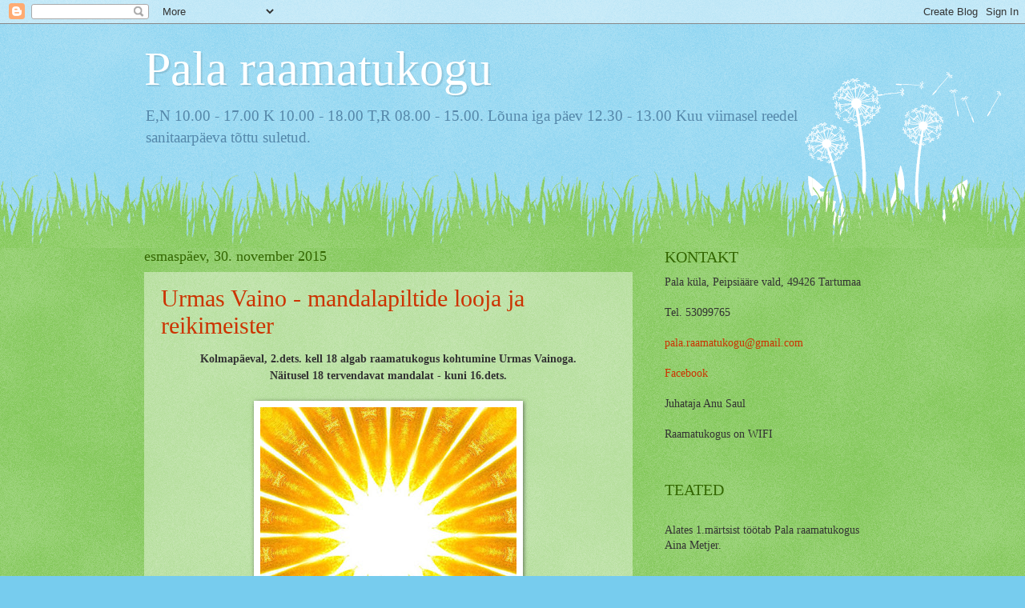

--- FILE ---
content_type: text/html; charset=UTF-8
request_url: https://palaraamatukogu.blogspot.com/2015/11/
body_size: 16537
content:
<!DOCTYPE html>
<html class='v2' dir='ltr' lang='et'>
<head>
<link href='https://www.blogger.com/static/v1/widgets/335934321-css_bundle_v2.css' rel='stylesheet' type='text/css'/>
<meta content='width=1100' name='viewport'/>
<meta content='text/html; charset=UTF-8' http-equiv='Content-Type'/>
<meta content='blogger' name='generator'/>
<link href='https://palaraamatukogu.blogspot.com/favicon.ico' rel='icon' type='image/x-icon'/>
<link href='http://palaraamatukogu.blogspot.com/2015/11/' rel='canonical'/>
<link rel="alternate" type="application/atom+xml" title="Pala raamatukogu - Atom" href="https://palaraamatukogu.blogspot.com/feeds/posts/default" />
<link rel="alternate" type="application/rss+xml" title="Pala raamatukogu - RSS" href="https://palaraamatukogu.blogspot.com/feeds/posts/default?alt=rss" />
<link rel="service.post" type="application/atom+xml" title="Pala raamatukogu - Atom" href="https://www.blogger.com/feeds/1890293165750759342/posts/default" />
<!--Can't find substitution for tag [blog.ieCssRetrofitLinks]-->
<meta content='http://palaraamatukogu.blogspot.com/2015/11/' property='og:url'/>
<meta content='Pala raamatukogu' property='og:title'/>
<meta content='E,N 10.00 - 17.00
K 10.00 - 18.00
T,R  08.00 - 15.00.
Lõuna iga päev 12.30 - 13.00
Kuu viimasel reedel sanitaarpäeva tõttu suletud.

' property='og:description'/>
<title>Pala raamatukogu: november 2015</title>
<style id='page-skin-1' type='text/css'><!--
/*
-----------------------------------------------
Blogger Template Style
Name:     Watermark
Designer: Blogger
URL:      www.blogger.com
----------------------------------------------- */
/* Use this with templates/1ktemplate-*.html */
/* Content
----------------------------------------------- */
body {
font: normal normal 15px Georgia, Utopia, 'Palatino Linotype', Palatino, serif;
color: #333333;
background: #77ccee url(//www.blogblog.com/1kt/watermark/body_background_flower.png) repeat scroll top left;
}
html body .content-outer {
min-width: 0;
max-width: 100%;
width: 100%;
}
.content-outer {
font-size: 92%;
}
a:link {
text-decoration:none;
color: #cc3300;
}
a:visited {
text-decoration:none;
color: #993322;
}
a:hover {
text-decoration:underline;
color: #ff3300;
}
.body-fauxcolumns .cap-top {
margin-top: 30px;
background: transparent none no-repeat scroll top left;
height: 0;
}
.content-inner {
padding: 0;
}
/* Header
----------------------------------------------- */
.header-inner .Header .titlewrapper,
.header-inner .Header .descriptionwrapper {
padding-left: 20px;
padding-right: 20px;
}
.Header h1 {
font: normal normal 60px Georgia, Utopia, 'Palatino Linotype', Palatino, serif;
color: #ffffff;
text-shadow: 2px 2px rgba(0, 0, 0, .1);
}
.Header h1 a {
color: #ffffff;
}
.Header .description {
font-size: 140%;
color: #5588aa;
}
/* Tabs
----------------------------------------------- */
.tabs-inner .section {
margin: 0 20px;
}
.tabs-inner .PageList, .tabs-inner .LinkList, .tabs-inner .Labels {
margin-left: -11px;
margin-right: -11px;
background-color: transparent;
border-top: 0 solid #ffffff;
border-bottom: 0 solid #ffffff;
-moz-box-shadow: 0 0 0 rgba(0, 0, 0, .3);
-webkit-box-shadow: 0 0 0 rgba(0, 0, 0, .3);
-goog-ms-box-shadow: 0 0 0 rgba(0, 0, 0, .3);
box-shadow: 0 0 0 rgba(0, 0, 0, .3);
}
.tabs-inner .PageList .widget-content,
.tabs-inner .LinkList .widget-content,
.tabs-inner .Labels .widget-content {
margin: -3px -11px;
background: transparent none  no-repeat scroll right;
}
.tabs-inner .widget ul {
padding: 2px 25px;
max-height: 34px;
background: transparent none no-repeat scroll left;
}
.tabs-inner .widget li {
border: none;
}
.tabs-inner .widget li a {
display: inline-block;
padding: .25em 1em;
font: normal normal 20px Georgia, Utopia, 'Palatino Linotype', Palatino, serif;
color: #cc3300;
border-right: 1px solid #77ccee;
}
.tabs-inner .widget li:first-child a {
border-left: 1px solid #77ccee;
}
.tabs-inner .widget li.selected a, .tabs-inner .widget li a:hover {
color: #000000;
}
/* Headings
----------------------------------------------- */
h2 {
font: normal normal 20px Georgia, Utopia, 'Palatino Linotype', Palatino, serif;
color: #336600;
margin: 0 0 .5em;
}
h2.date-header {
font: normal normal 18px Georgia, Utopia, 'Palatino Linotype', Palatino, serif;
color: #336600;
}
/* Main
----------------------------------------------- */
.main-inner .column-center-inner,
.main-inner .column-left-inner,
.main-inner .column-right-inner {
padding: 0 5px;
}
.main-outer {
margin-top: 100px;
background: #66bb33 url(//www.blogblog.com/1kt/watermark/body_background_flower.png) repeat scroll top center;
}
.main-inner {
padding-top: 0;
}
.main-cap-top {
position: relative;
}
.main-cap-top .cap-right {
position: absolute;
height: 100px;
width: 100%;
bottom: 0;
background: transparent url(//www.blogblog.com/1kt/watermark/main_cap_flower.png) repeat-x scroll bottom center;
}
.main-cap-top .cap-left {
position: absolute;
height: 245px;
width: 280px;
right: 0;
bottom: 0;
background: transparent url(//www.blogblog.com/1kt/watermark/main_overlay_flower.png) no-repeat scroll bottom left;
}
/* Posts
----------------------------------------------- */
.post-outer {
padding: 15px 20px;
margin: 0 0 25px;
background: transparent url(https://resources.blogblog.com/blogblog/data/1kt/watermark/post_background_birds.png) repeat scroll top left;
_background-image: none;
border: dotted 1px transparent;
-moz-box-shadow: 0 0 0 rgba(0, 0, 0, .1);
-webkit-box-shadow: 0 0 0 rgba(0, 0, 0, .1);
-goog-ms-box-shadow: 0 0 0 rgba(0, 0, 0, .1);
box-shadow: 0 0 0 rgba(0, 0, 0, .1);
}
h3.post-title {
font: normal normal 30px Georgia, Utopia, 'Palatino Linotype', Palatino, serif;
margin: 0;
}
.comments h4 {
font: normal normal 30px Georgia, Utopia, 'Palatino Linotype', Palatino, serif;
margin: 1em 0 0;
}
.post-body {
font-size: 105%;
line-height: 1.5;
position: relative;
}
.post-header {
margin: 0 0 1em;
color: #997755;
}
.post-footer {
margin: 10px 0 0;
padding: 10px 0 0;
color: #997755;
border-top: dashed 1px #777777;
}
#blog-pager {
font-size: 140%
}
#comments .comment-author {
padding-top: 1.5em;
border-top: dashed 1px #777777;
background-position: 0 1.5em;
}
#comments .comment-author:first-child {
padding-top: 0;
border-top: none;
}
.avatar-image-container {
margin: .2em 0 0;
}
/* Comments
----------------------------------------------- */
.comments .comments-content .icon.blog-author {
background-repeat: no-repeat;
background-image: url([data-uri]);
}
.comments .comments-content .loadmore a {
border-top: 1px solid #777777;
border-bottom: 1px solid #777777;
}
.comments .continue {
border-top: 2px solid #777777;
}
/* Widgets
----------------------------------------------- */
.widget ul, .widget #ArchiveList ul.flat {
padding: 0;
list-style: none;
}
.widget ul li, .widget #ArchiveList ul.flat li {
padding: .35em 0;
text-indent: 0;
border-top: dashed 1px #777777;
}
.widget ul li:first-child, .widget #ArchiveList ul.flat li:first-child {
border-top: none;
}
.widget .post-body ul {
list-style: disc;
}
.widget .post-body ul li {
border: none;
}
.widget .zippy {
color: #777777;
}
.post-body img, .post-body .tr-caption-container, .Profile img, .Image img,
.BlogList .item-thumbnail img {
padding: 5px;
background: #fff;
-moz-box-shadow: 1px 1px 5px rgba(0, 0, 0, .5);
-webkit-box-shadow: 1px 1px 5px rgba(0, 0, 0, .5);
-goog-ms-box-shadow: 1px 1px 5px rgba(0, 0, 0, .5);
box-shadow: 1px 1px 5px rgba(0, 0, 0, .5);
}
.post-body img, .post-body .tr-caption-container {
padding: 8px;
}
.post-body .tr-caption-container {
color: #333333;
}
.post-body .tr-caption-container img {
padding: 0;
background: transparent;
border: none;
-moz-box-shadow: 0 0 0 rgba(0, 0, 0, .1);
-webkit-box-shadow: 0 0 0 rgba(0, 0, 0, .1);
-goog-ms-box-shadow: 0 0 0 rgba(0, 0, 0, .1);
box-shadow: 0 0 0 rgba(0, 0, 0, .1);
}
/* Footer
----------------------------------------------- */
.footer-outer {
color:#ffffff;
background: #331100 url(https://resources.blogblog.com/blogblog/data/1kt/watermark/body_background_navigator.png) repeat scroll top left;
}
.footer-outer a {
color: #ffdd99;
}
.footer-outer a:visited {
color: #eecc77;
}
.footer-outer a:hover {
color: #ffffcc;
}
.footer-outer .widget h2 {
color: #ffffff;
}
/* Mobile
----------------------------------------------- */
body.mobile  {
background-size: 100% auto;
}
.mobile .body-fauxcolumn-outer {
background: transparent none repeat scroll top left;
}
html .mobile .mobile-date-outer {
border-bottom: none;
background: transparent url(https://resources.blogblog.com/blogblog/data/1kt/watermark/post_background_birds.png) repeat scroll top left;
_background-image: none;
margin-bottom: 10px;
}
.mobile .main-inner .date-outer {
padding: 0;
}
.mobile .main-inner .date-header {
margin: 10px;
}
.mobile .main-cap-top {
z-index: -1;
}
.mobile .content-outer {
font-size: 100%;
}
.mobile .post-outer {
padding: 10px;
}
.mobile .main-cap-top .cap-left {
background: transparent none no-repeat scroll bottom left;
}
.mobile .body-fauxcolumns .cap-top {
margin: 0;
}
.mobile-link-button {
background: transparent url(https://resources.blogblog.com/blogblog/data/1kt/watermark/post_background_birds.png) repeat scroll top left;
}
.mobile-link-button a:link, .mobile-link-button a:visited {
color: #cc3300;
}
.mobile-index-date .date-header {
color: #336600;
}
.mobile-index-contents {
color: #333333;
}
.mobile .tabs-inner .section {
margin: 0;
}
.mobile .tabs-inner .PageList {
margin-left: 0;
margin-right: 0;
}
.mobile .tabs-inner .PageList .widget-content {
margin: 0;
color: #000000;
background: transparent url(https://resources.blogblog.com/blogblog/data/1kt/watermark/post_background_birds.png) repeat scroll top left;
}
.mobile .tabs-inner .PageList .widget-content .pagelist-arrow {
border-left: 1px solid #77ccee;
}

--></style>
<style id='template-skin-1' type='text/css'><!--
body {
min-width: 960px;
}
.content-outer, .content-fauxcolumn-outer, .region-inner {
min-width: 960px;
max-width: 960px;
_width: 960px;
}
.main-inner .columns {
padding-left: 0;
padding-right: 310px;
}
.main-inner .fauxcolumn-center-outer {
left: 0;
right: 310px;
/* IE6 does not respect left and right together */
_width: expression(this.parentNode.offsetWidth -
parseInt("0") -
parseInt("310px") + 'px');
}
.main-inner .fauxcolumn-left-outer {
width: 0;
}
.main-inner .fauxcolumn-right-outer {
width: 310px;
}
.main-inner .column-left-outer {
width: 0;
right: 100%;
margin-left: -0;
}
.main-inner .column-right-outer {
width: 310px;
margin-right: -310px;
}
#layout {
min-width: 0;
}
#layout .content-outer {
min-width: 0;
width: 800px;
}
#layout .region-inner {
min-width: 0;
width: auto;
}
body#layout div.add_widget {
padding: 8px;
}
body#layout div.add_widget a {
margin-left: 32px;
}
--></style>
<link href='https://www.blogger.com/dyn-css/authorization.css?targetBlogID=1890293165750759342&amp;zx=661be075-5504-497f-858b-16ebe05830f8' media='none' onload='if(media!=&#39;all&#39;)media=&#39;all&#39;' rel='stylesheet'/><noscript><link href='https://www.blogger.com/dyn-css/authorization.css?targetBlogID=1890293165750759342&amp;zx=661be075-5504-497f-858b-16ebe05830f8' rel='stylesheet'/></noscript>
<meta name='google-adsense-platform-account' content='ca-host-pub-1556223355139109'/>
<meta name='google-adsense-platform-domain' content='blogspot.com'/>

</head>
<body class='loading variant-flower'>
<div class='navbar section' id='navbar' name='Navbar'><div class='widget Navbar' data-version='1' id='Navbar1'><script type="text/javascript">
    function setAttributeOnload(object, attribute, val) {
      if(window.addEventListener) {
        window.addEventListener('load',
          function(){ object[attribute] = val; }, false);
      } else {
        window.attachEvent('onload', function(){ object[attribute] = val; });
      }
    }
  </script>
<div id="navbar-iframe-container"></div>
<script type="text/javascript" src="https://apis.google.com/js/platform.js"></script>
<script type="text/javascript">
      gapi.load("gapi.iframes:gapi.iframes.style.bubble", function() {
        if (gapi.iframes && gapi.iframes.getContext) {
          gapi.iframes.getContext().openChild({
              url: 'https://www.blogger.com/navbar/1890293165750759342?origin\x3dhttps://palaraamatukogu.blogspot.com',
              where: document.getElementById("navbar-iframe-container"),
              id: "navbar-iframe"
          });
        }
      });
    </script><script type="text/javascript">
(function() {
var script = document.createElement('script');
script.type = 'text/javascript';
script.src = '//pagead2.googlesyndication.com/pagead/js/google_top_exp.js';
var head = document.getElementsByTagName('head')[0];
if (head) {
head.appendChild(script);
}})();
</script>
</div></div>
<div class='body-fauxcolumns'>
<div class='fauxcolumn-outer body-fauxcolumn-outer'>
<div class='cap-top'>
<div class='cap-left'></div>
<div class='cap-right'></div>
</div>
<div class='fauxborder-left'>
<div class='fauxborder-right'></div>
<div class='fauxcolumn-inner'>
</div>
</div>
<div class='cap-bottom'>
<div class='cap-left'></div>
<div class='cap-right'></div>
</div>
</div>
</div>
<div class='content'>
<div class='content-fauxcolumns'>
<div class='fauxcolumn-outer content-fauxcolumn-outer'>
<div class='cap-top'>
<div class='cap-left'></div>
<div class='cap-right'></div>
</div>
<div class='fauxborder-left'>
<div class='fauxborder-right'></div>
<div class='fauxcolumn-inner'>
</div>
</div>
<div class='cap-bottom'>
<div class='cap-left'></div>
<div class='cap-right'></div>
</div>
</div>
</div>
<div class='content-outer'>
<div class='content-cap-top cap-top'>
<div class='cap-left'></div>
<div class='cap-right'></div>
</div>
<div class='fauxborder-left content-fauxborder-left'>
<div class='fauxborder-right content-fauxborder-right'></div>
<div class='content-inner'>
<header>
<div class='header-outer'>
<div class='header-cap-top cap-top'>
<div class='cap-left'></div>
<div class='cap-right'></div>
</div>
<div class='fauxborder-left header-fauxborder-left'>
<div class='fauxborder-right header-fauxborder-right'></div>
<div class='region-inner header-inner'>
<div class='header section' id='header' name='Päis'><div class='widget Header' data-version='1' id='Header1'>
<div id='header-inner'>
<div class='titlewrapper'>
<h1 class='title'>
<a href='https://palaraamatukogu.blogspot.com/'>
Pala raamatukogu
</a>
</h1>
</div>
<div class='descriptionwrapper'>
<p class='description'><span>E,N 10.00 - 17.00
K 10.00 - 18.00
T,R  08.00 - 15.00.
Lõuna iga päev 12.30 - 13.00
Kuu viimasel reedel sanitaarpäeva tõttu suletud.

</span></p>
</div>
</div>
</div></div>
</div>
</div>
<div class='header-cap-bottom cap-bottom'>
<div class='cap-left'></div>
<div class='cap-right'></div>
</div>
</div>
</header>
<div class='tabs-outer'>
<div class='tabs-cap-top cap-top'>
<div class='cap-left'></div>
<div class='cap-right'></div>
</div>
<div class='fauxborder-left tabs-fauxborder-left'>
<div class='fauxborder-right tabs-fauxborder-right'></div>
<div class='region-inner tabs-inner'>
<div class='tabs no-items section' id='crosscol' name='Veeruülene'></div>
<div class='tabs no-items section' id='crosscol-overflow' name='Cross-Column 2'></div>
</div>
</div>
<div class='tabs-cap-bottom cap-bottom'>
<div class='cap-left'></div>
<div class='cap-right'></div>
</div>
</div>
<div class='main-outer'>
<div class='main-cap-top cap-top'>
<div class='cap-left'></div>
<div class='cap-right'></div>
</div>
<div class='fauxborder-left main-fauxborder-left'>
<div class='fauxborder-right main-fauxborder-right'></div>
<div class='region-inner main-inner'>
<div class='columns fauxcolumns'>
<div class='fauxcolumn-outer fauxcolumn-center-outer'>
<div class='cap-top'>
<div class='cap-left'></div>
<div class='cap-right'></div>
</div>
<div class='fauxborder-left'>
<div class='fauxborder-right'></div>
<div class='fauxcolumn-inner'>
</div>
</div>
<div class='cap-bottom'>
<div class='cap-left'></div>
<div class='cap-right'></div>
</div>
</div>
<div class='fauxcolumn-outer fauxcolumn-left-outer'>
<div class='cap-top'>
<div class='cap-left'></div>
<div class='cap-right'></div>
</div>
<div class='fauxborder-left'>
<div class='fauxborder-right'></div>
<div class='fauxcolumn-inner'>
</div>
</div>
<div class='cap-bottom'>
<div class='cap-left'></div>
<div class='cap-right'></div>
</div>
</div>
<div class='fauxcolumn-outer fauxcolumn-right-outer'>
<div class='cap-top'>
<div class='cap-left'></div>
<div class='cap-right'></div>
</div>
<div class='fauxborder-left'>
<div class='fauxborder-right'></div>
<div class='fauxcolumn-inner'>
</div>
</div>
<div class='cap-bottom'>
<div class='cap-left'></div>
<div class='cap-right'></div>
</div>
</div>
<!-- corrects IE6 width calculation -->
<div class='columns-inner'>
<div class='column-center-outer'>
<div class='column-center-inner'>
<div class='main section' id='main' name='Peamine'><div class='widget Blog' data-version='1' id='Blog1'>
<div class='blog-posts hfeed'>

          <div class="date-outer">
        
<h2 class='date-header'><span>esmaspäev, 30. november 2015</span></h2>

          <div class="date-posts">
        
<div class='post-outer'>
<div class='post hentry uncustomized-post-template' itemprop='blogPost' itemscope='itemscope' itemtype='http://schema.org/BlogPosting'>
<meta content='https://blogger.googleusercontent.com/img/b/R29vZ2xl/AVvXsEifrtP6ZEKdoorMnMEzht0lQx1A1pxmQFgbZI1BDfSS0sWsqjZZbL4sjyiNLC2gqbj8AIyG18F-FW3peJdJRYJUoqV0kar9r2VkwxINKj1SxiATzs4ahEK1-r1Kg-xJANAG2iFImQh90xcb/s320/Urmas+Vaino+Tervendavad+mandalad+P%25C3%25A4ike.jpg' itemprop='image_url'/>
<meta content='1890293165750759342' itemprop='blogId'/>
<meta content='5156040654613060585' itemprop='postId'/>
<a name='5156040654613060585'></a>
<h3 class='post-title entry-title' itemprop='name'>
<a href='https://palaraamatukogu.blogspot.com/2015/11/urmas-vaino-mandalapiltide-looja-ja.html'>Urmas Vaino - mandalapiltide looja ja reikimeister</a>
</h3>
<div class='post-header'>
<div class='post-header-line-1'></div>
</div>
<div class='post-body entry-content' id='post-body-5156040654613060585' itemprop='description articleBody'>
<div style="text-align: center;">
<b>Kolmapäeval, 2.dets. kell 18 algab raamatukogus kohtumine Urmas Vainoga.</b></div>
<div style="text-align: center;">
<b>Näitusel 18 tervendavat mandalat - kuni 16.dets.</b></div>
<div style="text-align: center;">
<b><br /></b></div>
<div class="separator" style="clear: both; text-align: center;">
<a href="https://blogger.googleusercontent.com/img/b/R29vZ2xl/AVvXsEifrtP6ZEKdoorMnMEzht0lQx1A1pxmQFgbZI1BDfSS0sWsqjZZbL4sjyiNLC2gqbj8AIyG18F-FW3peJdJRYJUoqV0kar9r2VkwxINKj1SxiATzs4ahEK1-r1Kg-xJANAG2iFImQh90xcb/s1600/Urmas+Vaino+Tervendavad+mandalad+P%25C3%25A4ike.jpg" imageanchor="1" style="margin-left: 1em; margin-right: 1em;"><img border="0" height="320" src="https://blogger.googleusercontent.com/img/b/R29vZ2xl/AVvXsEifrtP6ZEKdoorMnMEzht0lQx1A1pxmQFgbZI1BDfSS0sWsqjZZbL4sjyiNLC2gqbj8AIyG18F-FW3peJdJRYJUoqV0kar9r2VkwxINKj1SxiATzs4ahEK1-r1Kg-xJANAG2iFImQh90xcb/s320/Urmas+Vaino+Tervendavad+mandalad+P%25C3%25A4ike.jpg" width="320" /></a></div>
<div style="text-align: center;">
<b><br /></b></div>
<div style="text-align: left;">
Küsimus Urmas Vainole raamatus "Tervendajate tarkuseraamat":</div>
<div style="text-align: left;">
"Kuidas avastasid, et Sinu mandalatel on raviv mõju?"</div>
<div style="text-align: left;">
Vastus: "Tundsin, kuidas mandala, mis mind vaimustas, avaldas mõju minu meeleolule. Meeleolu on seotud võnkesagedusega ning võnkesagedus mõjutab tervist. Lähedastele ning sõpradele ja tuttavatele näidates mõistsin, et pildid mõjutavad positiivselt ka neid. Hiljem on mandalaid tunnetatud ka pendli ja peopesaga ning ka nõnda nende mõju tuntud. Tervis sõltub emotsioonidest, see on ammu tõestust leidnud. Mandala aitab negatiivseid emotsioone muuta positiivseks ning nõndaviisi tervendada."</div>
<div style="text-align: left;">
<br /></div>
<div class="separator" style="clear: both; text-align: center;">
<a href="https://blogger.googleusercontent.com/img/b/R29vZ2xl/AVvXsEiwZ-29K5bCrGI0r2iFF1458cWQTBB3jOGkESztzGmReJX1qOTCKKR4SVOkITtQhzyWiKQRKw3ye88Ml86gg5U7jgbEUsKwNcXw_5zI1L3HHZXx3kl3JbjSgej7DBv8ampBlmzAtYcPrI6X/s1600/uv+puuga14_0.jpg" imageanchor="1" style="margin-left: 1em; margin-right: 1em;"><img border="0" height="248" src="https://blogger.googleusercontent.com/img/b/R29vZ2xl/AVvXsEiwZ-29K5bCrGI0r2iFF1458cWQTBB3jOGkESztzGmReJX1qOTCKKR4SVOkITtQhzyWiKQRKw3ye88Ml86gg5U7jgbEUsKwNcXw_5zI1L3HHZXx3kl3JbjSgej7DBv8ampBlmzAtYcPrI6X/s320/uv+puuga14_0.jpg" width="320" /></a></div>
<div style="text-align: center;">
Urmas Vaino</div>
<div style="text-align: center;">
<br /></div>
<div style="text-align: center;">
<b>Tule kuulama!</b></div>
<div style="text-align: center;">
<b>Müügil raamatud</b></div>
<div style='clear: both;'></div>
</div>
<div class='post-footer'>
<div class='post-footer-line post-footer-line-1'>
<span class='post-author vcard'>
</span>
<span class='post-timestamp'>
</span>
<span class='post-comment-link'>
<a class='comment-link' href='https://palaraamatukogu.blogspot.com/2015/11/urmas-vaino-mandalapiltide-looja-ja.html#comment-form' onclick=''>
Kommentaare ei ole:
  </a>
</span>
<span class='post-icons'>
</span>
<div class='post-share-buttons goog-inline-block'>
</div>
</div>
<div class='post-footer-line post-footer-line-2'>
<span class='post-labels'>
</span>
</div>
<div class='post-footer-line post-footer-line-3'>
<span class='post-location'>
</span>
</div>
</div>
</div>
</div>
<div class='post-outer'>
<div class='post hentry uncustomized-post-template' itemprop='blogPost' itemscope='itemscope' itemtype='http://schema.org/BlogPosting'>
<meta content='1890293165750759342' itemprop='blogId'/>
<meta content='290381817701568203' itemprop='postId'/>
<a name='290381817701568203'></a>
<h3 class='post-title entry-title' itemprop='name'>
<a href='https://palaraamatukogu.blogspot.com/2015/11/uusi-raamatuid-novembris.html'>Uusi raamatuid novembris</a>
</h3>
<div class='post-header'>
<div class='post-header-line-1'></div>
</div>
<div class='post-body entry-content' id='post-body-290381817701568203' itemprop='description articleBody'>
<a href="http://www.apollo.ee/ainult-uks-kord.html" target="_blank">Ainult üks kord. &nbsp;Jardin,A.</a><br />
<a href="http://www.apollo.ee/ei-mingeid-illusioone.html" target="_blank">Ei mingeid illusioone. &nbsp;Lovel,D.</a><br />
<a href="http://www.apollo.ee/eluaegne.html" target="_blank">Eluaegne. &nbsp;Kadastik,M.</a><br />
<a href="http://www.apollo.ee/hirmu-ja-ouduse-jutud-1.html" target="_blank">Hirmu ja õuduse jutud</a><br />
<a href="http://www.apollo.ee/jaak-joala-kuulsuse-ahelad.html" target="_blank">Jaak Joala: kuulsuse ahelad. &nbsp;Kilumets,M.</a><br />
<a href="http://www.apollo.ee/kiivuse-laburint.html" target="_blank">Kiivuse labürint. &nbsp;Cassy,A.</a><br />
<a href="http://www.apollo.ee/kulgetomme-odamehe-armastusromaan.html" target="_blank">Külgetõmme. &nbsp;Dickson,F.</a><br />
<a href="http://www.apollo.ee/kohtumine-keskool.html" target="_blank">Kohtumine keskööl. &nbsp;Tabit,S.</a><br />
<a href="http://www.apollo.ee/minu-lamp-poleb-betti-alveri-ja-mart-lepiku-kirjavahetus-1947-1963.html" target="_blank">Minu lamp põleb: Betti Alveri ja Mart Lepiku kirjavahetus</a><br />
<a href="http://www.apollo.ee/saksa-ajal-sundinu.html" target="_blank">Saksa ajal sündinu. &nbsp;Tootsen,T.</a><br />
<a href="http://www.apollo.ee/sina-see-toeline.html" target="_blank">Sina, see tõeline. &nbsp;Brentwood,L.</a><br />
<a href="http://www.apollo.ee/tervendajate-tarkuseraamat-eesti-tervendajate-elutarkused-head-motted-ja-nouanded.html" target="_blank">Tervendajate tarkuseraamat. &nbsp;Lumiste,K.</a><br />
<a href="http://www.apollo.ee/trellidega-ristitud.html" target="_blank">Trellidega ristitud. &nbsp;Kotšergin,E.</a><br />
<a href="http://www.apollo.ee/tunnete-puunis-sari-odamehe-armastusromaan.html" target="_blank">Tunnete püünis. &nbsp;Dougan,K.</a><br />
<a href="http://www.apollo.ee/tudruk-rongis.html" target="_blank">Tüdruk rongis. &nbsp;Hawkins,P.</a><br />
Lastele ja noortele:<br />
<a href="http://www.apollo.ee/barutino-puust-sumomaadleja-ja-tema-soprade-seiklused.html" target="_blank">Barutino. &nbsp;Märka,V.</a><br />
<a href="http://www.apollo.ee/francis-drake-ning-uus-hispaania-mereroovlid.html" target="_blank">Francis Drake ja Uus-Hispaania mereröövlid. &nbsp;Malam,J.</a><br />
<a href="http://www.apollo.ee/kosmose-atlas-noore-astronaudi-avastusreis.html" target="_blank">Kosmose atlas. &nbsp;Dušek,J.</a><br />
<a href="http://www.apollo.ee/lassemaia-detektiiviburoo-14-kullamoistatus.html" target="_blank">Kullamõistatus. &nbsp;Widmark,M.</a><br />
<a href="http://www.apollo.ee/lumememme-joulud.html" target="_blank">Lumememme jõulud. &nbsp;Rusling,A.</a><br />
<a href="http://www.apollo.ee/meisterdame-jouluks.html" target="_blank">Meisterdame jõuluks</a><br />
Musthabe ja Kariibi mere piraadid. &nbsp;Malam, J.<br />
<a href="http://www.apollo.ee/pettsoni-jouluvanamasin.html" target="_blank">Pettsoni jõuluvanamasin. &nbsp;Nordqvist,S.</a><br />
<a href="http://www.apollo.ee/pika-suka-pakapikk.html" target="_blank">Pika suka päkapikk. &nbsp;Saar,O.</a><br />
<a href="http://www.apollo.ee/renessansi-kunstnikud.html" target="_blank">Renessansi kunstnikud</a><br />
<a href="http://www.apollo.ee/talve-saladused.html" target="_blank">Talve saladused. &nbsp;Brown,C.</a><br />
<a href="http://www.apollo.ee/teeme-ise-joulukaunistusi.html" target="_blank">Teeme ise jõulukaunistusi. &nbsp;Lowy,D.</a>
<div style='clear: both;'></div>
</div>
<div class='post-footer'>
<div class='post-footer-line post-footer-line-1'>
<span class='post-author vcard'>
</span>
<span class='post-timestamp'>
</span>
<span class='post-comment-link'>
<a class='comment-link' href='https://palaraamatukogu.blogspot.com/2015/11/uusi-raamatuid-novembris.html#comment-form' onclick=''>
Kommentaare ei ole:
  </a>
</span>
<span class='post-icons'>
</span>
<div class='post-share-buttons goog-inline-block'>
</div>
</div>
<div class='post-footer-line post-footer-line-2'>
<span class='post-labels'>
</span>
</div>
<div class='post-footer-line post-footer-line-3'>
<span class='post-location'>
</span>
</div>
</div>
</div>
</div>
<div class='post-outer'>
<div class='post hentry uncustomized-post-template' itemprop='blogPost' itemscope='itemscope' itemtype='http://schema.org/BlogPosting'>
<meta content='https://blogger.googleusercontent.com/img/b/R29vZ2xl/AVvXsEiEBkekRUgVFVEHTtuGhbNJYazaESvXUEkmi9zV9EnK-P3c22iTIX-sfKH6lUZU5vkqb5xNpa6OkOMLhj1V-y_Jq4VMFMVwl4Yd8J6qPiwnVaCPw7kEEZxqAQecDSry3i0zoA9ROHTLh_zb/s400/IMGP1229.JPG' itemprop='image_url'/>
<meta content='1890293165750759342' itemprop='blogId'/>
<meta content='6194782571464898566' itemprop='postId'/>
<a name='6194782571464898566'></a>
<h3 class='post-title entry-title' itemprop='name'>
<a href='https://palaraamatukogu.blogspot.com/2015/11/hea-meenutada.html'>Hea meenutada...</a>
</h3>
<div class='post-header'>
<div class='post-header-line-1'></div>
</div>
<div class='post-body entry-content' id='post-body-6194782571464898566' itemprop='description articleBody'>
....... toredaid kohtumisi möödunud raamatukogupäevade ajal.<br />
<b>Lasteaia lastega </b>rääkisime kassidest, lugesime eri maade kasside (vägi)tegudest ja igaüks, kes on unistanud oma kassist, sai endale vähemalt ühe kiisu koju kaasa.<br />
<br />
<div class="separator" style="clear: both; text-align: center;">
<a href="https://blogger.googleusercontent.com/img/b/R29vZ2xl/AVvXsEiEBkekRUgVFVEHTtuGhbNJYazaESvXUEkmi9zV9EnK-P3c22iTIX-sfKH6lUZU5vkqb5xNpa6OkOMLhj1V-y_Jq4VMFMVwl4Yd8J6qPiwnVaCPw7kEEZxqAQecDSry3i0zoA9ROHTLh_zb/s1600/IMGP1229.JPG" imageanchor="1" style="margin-left: 1em; margin-right: 1em;"><img border="0" height="300" src="https://blogger.googleusercontent.com/img/b/R29vZ2xl/AVvXsEiEBkekRUgVFVEHTtuGhbNJYazaESvXUEkmi9zV9EnK-P3c22iTIX-sfKH6lUZU5vkqb5xNpa6OkOMLhj1V-y_Jq4VMFMVwl4Yd8J6qPiwnVaCPw7kEEZxqAQecDSry3i0zoA9ROHTLh_zb/s400/IMGP1229.JPG" width="400" /></a></div>
<div style="text-align: center;">
Kass, kes kõnnib omapead</div>
<div style="text-align: center;">
<br /></div>
<div style="text-align: left;">
Kohtumine <b>Heli Künnapase ja Margit Petersoniga</b>&nbsp;oli päikseline ja hingekosutav. Mõlemad naised oskavad oma energia ja vahetu suhtlemisega panna kuulajaid kaasa mõtlema ja omaenda ellu pilku heitma.</div>
<div style="text-align: left;">
Raamatukogu külalisraamatusse kirjutasid oma soovid Pala rahvale</div>
<div style="text-align: left;">
<br /></div>
<div class="separator" style="clear: both; text-align: center;">
<a href="https://blogger.googleusercontent.com/img/b/R29vZ2xl/AVvXsEjr2BgtXETQZSt7VUgOhGI3TKxnlW8hbZ2kLXJ3ZVZxP2JfopLN-hh0rfOTm7QOH0dklBfv7DaMZopH6ZGVDVlb4U-KHpnCKxcoEm2ELSIMT83Dz40EQulHmUs1Z7cnRgqX_FL4-v91Rw__/s1600/IMGP1236.JPG" imageanchor="1" style="margin-left: 1em; margin-right: 1em;"><img border="0" height="300" src="https://blogger.googleusercontent.com/img/b/R29vZ2xl/AVvXsEjr2BgtXETQZSt7VUgOhGI3TKxnlW8hbZ2kLXJ3ZVZxP2JfopLN-hh0rfOTm7QOH0dklBfv7DaMZopH6ZGVDVlb4U-KHpnCKxcoEm2ELSIMT83Dz40EQulHmUs1Z7cnRgqX_FL4-v91Rw__/s400/IMGP1236.JPG" width="400" /></a></div>
<div style="text-align: center;">
Heli Künnapas</div>
<div style="text-align: center;">
<br /></div>
<div class="separator" style="clear: both; text-align: center;">
<a href="https://blogger.googleusercontent.com/img/b/R29vZ2xl/AVvXsEiGyj9DlHZQ211UqNfiHx3Jw9tMS01WFCFr9z9930PdkD1mX854KFmAOPxquIHrmTrMgx2oft5uPMZQ3zdkVP6xuPzN3T9ysSQUwlrd-HeYCXHx9zUFO1oT7ZYGQ4VdAV3-QuuTtSz1RCC2/s1600/IMGP1234.JPG" imageanchor="1" style="margin-left: 1em; margin-right: 1em;"><img border="0" height="300" src="https://blogger.googleusercontent.com/img/b/R29vZ2xl/AVvXsEiGyj9DlHZQ211UqNfiHx3Jw9tMS01WFCFr9z9930PdkD1mX854KFmAOPxquIHrmTrMgx2oft5uPMZQ3zdkVP6xuPzN3T9ysSQUwlrd-HeYCXHx9zUFO1oT7ZYGQ4VdAV3-QuuTtSz1RCC2/s400/IMGP1234.JPG" width="400" /></a></div>
<div style="text-align: center;">
Margit Peterson</div>
<div style="text-align: center;">
<br /></div>
<div style="text-align: left;">
Ernst Ennole pühendatud kavaga <b>"Rändaja õhtulaul" </b>käisime külas Alatskivil. Sepikoja Trahteris oli väga mõnus esineda - vanaema (Mare Nõmm) puges lausa kaminasse, et sealt oma lapselapsele Ernstile (Andres Menind) ja Gustav Suitsule (Meelis Soieva) õpetussõnu jagada.</div>
<div style="text-align: left;">
<br /></div>
<div class="separator" style="clear: both; text-align: center;">
<a href="https://blogger.googleusercontent.com/img/b/R29vZ2xl/AVvXsEhSoROoeXhh9z48tIk_U5Mn41hwEpbafD20FaNdpgSW8rSO2Rz9X7ItQRa4YKGKRoUl-yyJX72HeZvrdmM1gMyYTT1gisCUEXTAwAWu_e0sswdLAJhorMMsac3ybBhVl5UqUJ3ysIhPd879/s1600/sepikojas.jpg" imageanchor="1" style="margin-left: 1em; margin-right: 1em;"><img border="0" height="400" src="https://blogger.googleusercontent.com/img/b/R29vZ2xl/AVvXsEhSoROoeXhh9z48tIk_U5Mn41hwEpbafD20FaNdpgSW8rSO2Rz9X7ItQRa4YKGKRoUl-yyJX72HeZvrdmM1gMyYTT1gisCUEXTAwAWu_e0sswdLAJhorMMsac3ybBhVl5UqUJ3ysIhPd879/s400/sepikojas.jpg" width="300" /></a></div>
<div style="text-align: center;">
Andres, Mare, Meelis</div>
<div style="text-align: center;">
<br /></div>
<div style="text-align: left;">
Muljeterohke nädal lõppes maaraamatukoguhoidja päevaga Palamusel. See oli väga tore sündmus. &nbsp;Aitäh korraldajatele ja esinejatele!</div>
<div style="text-align: left;">
<br /></div>
<div style='clear: both;'></div>
</div>
<div class='post-footer'>
<div class='post-footer-line post-footer-line-1'>
<span class='post-author vcard'>
</span>
<span class='post-timestamp'>
</span>
<span class='post-comment-link'>
<a class='comment-link' href='https://palaraamatukogu.blogspot.com/2015/11/hea-meenutada.html#comment-form' onclick=''>
Kommentaare ei ole:
  </a>
</span>
<span class='post-icons'>
</span>
<div class='post-share-buttons goog-inline-block'>
</div>
</div>
<div class='post-footer-line post-footer-line-2'>
<span class='post-labels'>
</span>
</div>
<div class='post-footer-line post-footer-line-3'>
<span class='post-location'>
</span>
</div>
</div>
</div>
</div>

          </div></div>
        

          <div class="date-outer">
        
<h2 class='date-header'><span>reede, 27. november 2015</span></h2>

          <div class="date-posts">
        
<div class='post-outer'>
<div class='post hentry uncustomized-post-template' itemprop='blogPost' itemscope='itemscope' itemtype='http://schema.org/BlogPosting'>
<meta content='1890293165750759342' itemprop='blogId'/>
<meta content='5949950904388498913' itemprop='postId'/>
<a name='5949950904388498913'></a>
<h3 class='post-title entry-title' itemprop='name'>
<a href='https://palaraamatukogu.blogspot.com/2015/11/uued-raamatud-oktoobris.html'>Uued raamatud oktoobris</a>
</h3>
<div class='post-header'>
<div class='post-header-line-1'></div>
</div>
<div class='post-body entry-content' id='post-body-5949950904388498913' itemprop='description articleBody'>
<a href="http://www.apollo.ee/ajutine-elu.html" target="_blank">Ajutine elu. &nbsp;Vaher,H.</a><br />
<a href="http://www.apollo.ee/asfalteeritud-inimesed.html" target="_blank">Asfalteeritud inimesed: luulet. &nbsp;Belials,V.</a><br />
<a href="http://www.apollo.ee/augustitudrukud.html" target="_blank">Augustitüdrukud. &nbsp;Siddons,A.R.</a><br />
<a href="http://www.apollo.ee/harra-oigest-harra-valeks.html" target="_blank">Härra Õigest härra Valeks. &nbsp;Morsi,P.</a><br />
<a href="http://www.apollo.ee/inimvaarne-elu.html" target="_blank">Inimväärne elu. &nbsp;Kivirähk,A.</a><br />
Kalender 2016<br />
<a href="http://www.apollo.ee/marslane.html" target="_blank">Marslane. &nbsp;Weir,A.</a><br />
<a href="http://www.apollo.ee/meelespead.html" target="_blank">Meelespead. &nbsp;Pets,H.</a><br />
<a href="http://www.apollo.ee/nagija-suda.html" target="_blank">Nägija süda: luulet. &nbsp;Feldbach,I.</a><br />
<a href="http://www.apollo.ee/paha-paik.html" target="_blank">Paha paik. &nbsp;Flynn,G.</a><br />
<a href="http://www.apollo.ee/parandusmaja-varjud.html" target="_blank">Parandusmaja varjud. &nbsp;Worth,J.</a><br />
Pelikanide abielu. &nbsp;Piir,M.M.<br />
<a href="http://www.apollo.ee/pimedusest-valja.html" target="_blank">Pimedusest välja. &nbsp;Muru,J.</a><br />
<a href="http://www.apollo.ee/seisus-kohustab.html" target="_blank">Seisus kohustab. &nbsp;Leon,D.</a><br />
<a href="http://www.apollo.ee/sojapaevikud-1939-1945.html" target="_blank">Sõjapäevikud 1939 - 1945. &nbsp;Lindgren,A.</a><br />
<a href="http://www.apollo.ee/tapja-korvalkorterist.html" target="_blank">Tapja kõrvalkorterist. &nbsp;Marwood,A.</a><br />
<a href="http://www.apollo.ee/ii-maailmasoja-faktid-ja-legendid.html" target="_blank">II maailmasõja faktid ja legendid. &nbsp;Õun,M.</a><br />
<a href="http://www.apollo.ee/taiuslik-parand-ii-osa-sari-varraku-ajaviiteromaan.html" target="_blank">Täiuslik pärand 2.osa. &nbsp;Vincenzi,P.</a><br />
<a href="http://www.apollo.ee/ohtusook.html" target="_blank">Õhtusöök. &nbsp;Koch,H.</a><br />
<a href="http://www.apollo.ee/oine-lumetorm.html" target="_blank">Öine lumetorm. &nbsp;Theorin,J.</a><br />
Lastele ja noortele:<br />
<a href="http://www.apollo.ee/digipoorane-kool.html" target="_blank">Digipöörane kool. &nbsp;Tomusk,I.</a><br />
<a href="http://www.apollo.ee/hea-ja-kurja-jutud.html" target="_blank">Hea ja kurja jutud. &nbsp;Soomets,T.</a><br />
<a href="http://www.apollo.ee/harra-viigikubar-ja-thoufve-loss.html" target="_blank">Härra Viigikübar ja Thoufve loss.&nbsp; Johannson,A.</a><br />
<a href="http://www.apollo.ee/lassemaia-detektiiviburoo-13-kirikumoistatus.html" target="_blank">Kirikumõistatus. &nbsp;Widmark,M.</a><br />
<a href="http://www.apollo.ee/kodukakk-paevakoer-ja-teised.html" target="_blank">Kodukakk, päevakoer ja teised. &nbsp;Maran,T.</a><br />
<a href="http://www.apollo.ee/konn-kobrulehe-all.html" target="_blank">Konn kobrulehe all: luulet. &nbsp;Tungal,L.</a><br />
<a href="http://www.apollo.ee/kuhu-ta-laks.html" target="_blank">Kuhu ta läks. &nbsp;Forman,G.</a><br />
<a href="http://www.apollo.ee/koigi-aegade-kosmoseraamat.html" target="_blank">Kõigi aegade kosmoseraamat. &nbsp;Kunnas,M.</a><br />
<a href="http://www.apollo.ee/kuttepuuvargad.html" target="_blank">Küttepuuvargad. &nbsp;Keränen,M.</a><br />
<a href="http://www.apollo.ee/pardik-paar-ja-hauaroovlid.html" target="_blank">Pärdik Päär ja hauaröövlid. &nbsp;Reinaus,R.</a><br />
<a href="http://www.apollo.ee/rasmuse-vuntsid.html" target="_blank">Rasmuse vuntsid. &nbsp;Tomusk,I.</a><br />
<a href="http://www.apollo.ee/sander-sainas-ja-lendav-siga.html" target="_blank">Sander Säinas ja lendav siga. &nbsp;Raba,H.</a><br />
<a href="http://www.apollo.ee/kapala-lood.html" target="_blank">Tõnni parim jõulukink. &nbsp;Kunnas,M.</a><br />
<a href="http://www.apollo.ee/uduprints.html" target="_blank">Uduprints. &nbsp;Ruiz Zafon,H.</a><br />
<a href="http://www.apollo.ee/vasta-ilusti-kui-kusitakse.html" target="_blank">Vasta ilusti, kui küsitakse. &nbsp;Janikovszky,E.</a><br />
<br />
<div style='clear: both;'></div>
</div>
<div class='post-footer'>
<div class='post-footer-line post-footer-line-1'>
<span class='post-author vcard'>
</span>
<span class='post-timestamp'>
</span>
<span class='post-comment-link'>
<a class='comment-link' href='https://palaraamatukogu.blogspot.com/2015/11/uued-raamatud-oktoobris.html#comment-form' onclick=''>
Kommentaare ei ole:
  </a>
</span>
<span class='post-icons'>
</span>
<div class='post-share-buttons goog-inline-block'>
</div>
</div>
<div class='post-footer-line post-footer-line-2'>
<span class='post-labels'>
</span>
</div>
<div class='post-footer-line post-footer-line-3'>
<span class='post-location'>
</span>
</div>
</div>
</div>
</div>

        </div></div>
      
</div>
<div class='blog-pager' id='blog-pager'>
<span id='blog-pager-newer-link'>
<a class='blog-pager-newer-link' href='https://palaraamatukogu.blogspot.com/search?updated-max=2016-04-18T05:55:00-07:00&amp;max-results=10&amp;reverse-paginate=true' id='Blog1_blog-pager-newer-link' title='Uuemad postitused'>Uuemad postitused</a>
</span>
<span id='blog-pager-older-link'>
<a class='blog-pager-older-link' href='https://palaraamatukogu.blogspot.com/search?updated-max=2015-11-27T04:23:00-08:00&amp;max-results=10' id='Blog1_blog-pager-older-link' title='Vanemad postitused'>Vanemad postitused</a>
</span>
<a class='home-link' href='https://palaraamatukogu.blogspot.com/'>Avaleht</a>
</div>
<div class='clear'></div>
<div class='blog-feeds'>
<div class='feed-links'>
Tellimine:
<a class='feed-link' href='https://palaraamatukogu.blogspot.com/feeds/posts/default' target='_blank' type='application/atom+xml'>Kommentaarid (Atom)</a>
</div>
</div>
</div></div>
</div>
</div>
<div class='column-left-outer'>
<div class='column-left-inner'>
<aside>
</aside>
</div>
</div>
<div class='column-right-outer'>
<div class='column-right-inner'>
<aside>
<div class='sidebar section' id='sidebar-right-1'><div class='widget Text' data-version='1' id='Text1'>
<h2 class='title'>KONTAKT</h2>
<div class='widget-content'>
Pala küla, Peipsiääre vald, 49426 Tartumaa<br /><br />Tel. 53099765<br /><br /><a href="mailto:pala.raamatukogu@gmail.com">pala.raamatukogu@gmail.com</a><br /><br /><a href="https://www.facebook.com/Pala-raamatukogu-1523011221330341/">Facebook</a><br /><br /><div>Juhataja Anu Saul<br /><br />Raamatukogus on WIFI<br /></div><br />
</div>
<div class='clear'></div>
</div><div class='widget Text' data-version='1' id='Text3'>
<h2 class='title'>TEATED</h2>
<div class='widget-content'>
<br/> Alates 1.märtsist töötab Pala raamatukogus Aina Metjer.
 <br/>
</div>
<div class='clear'></div>
</div><div class='widget Text' data-version='1' id='Text2'>
<h2 class='title'>DOKUMENDID</h2>
<div class='widget-content'>
<a href="https://docs.google.com/document/d/1HHVdhc90Z3fxwlEtztgf7OR6h-K37PjZz_R_E0BfY0w/edit?hl=en_US#">Põhimäärus<br/><br/><a href="https://docs.google.com/document/d/1Xt4afF2k4iSzccuDVtzut9uBmiKSftHMxs-uJoCLWzk/edit?hl=en_US#">Kasutamise eeskiri</a><br/></a>
</div>
<div class='clear'></div>
</div><div class='widget Text' data-version='1' id='Text4'>
<h2 class='title'>Kohalikke kirjandusradu</h2>
<div class='widget-content'>
<a href="https://drive.google.com/file/d/0BzBy3XyU8wIbcUt6OUJYT1JNbW8/edit?usp=sharing">Väike kirjanduslik matk Nõvalt Assikverre</a>
</div>
<div class='clear'></div>
</div><div class='widget Text' data-version='1' id='Text6'>
<h2 class='title'>Näitused</h2>
<div class='widget-content'>
<a href="https://www.snap.ee/user/palaraamatukogu/album/puidust_oma_katega__" style="font-weight: normal;"><b>Puidust, oma kätega ...</b></a><div style="font-weight: normal;"><br /></div>
<a href="http://www.snap.ee/user/kalme/album/kateratid" style="font-weight: normal;"><b>Vaaremade käepuudutus</b></a><div style="font-weight: normal;"><br /></div>
<div><b><span =""  style="color:#993300;">Peomeelolus</span></b><br /><a href="http://www.snap.ee/user/palaraamatukogu/album/peomeeleolus" style="font-size: 100%; font-weight: normal;"><span =""  style="color:#663366;">Fotod</span></a></div><span style="font-weight: normal;color:#663366;"><div style="font-weight: normal;"><a href="https://drive.google.com/drive/folders/1b9qsD2lwCE8BT52OuAWSNn4vp8OFWX0r?usp=sharing">Jutud</a></div></span>
</div>
<div class='clear'></div>
</div><div class='widget Text' data-version='1' id='Text7'>
<h2 class='title'>Kodukandi fotogalerii</h2>
<div class='widget-content'>
<a href="http://www.snap.ee/user/varjekas/album/kodavere_kant___assikvere">Assikvere</a><br /><a href="http://www.snap.ee/user/varjekas/album/kodavere_kant___anna_haava">Haavakivi</a><br /><a href="http://www.snap.ee/user/varjekas/album/halliku">Halliku</a><br /><a href="http://www.snap.ee/user/varjekas/album/kodavere_kant___kadrina">Kadrina</a><br /><a href="http://www.snap.ee/user/varjekas/album/kodavere_kant___kodavere">Kodavere</a><br /><a href="http://www.snap.ee/user/varjekas/album/lokora">Kokora</a><br /><a href="http://www.snap.ee/user/varjekas/album/kodavere_kant___kokanurga">Kokanurga</a><br /><a href="http://www.snap.ee/user/varjekas/album/kodavere_kant___lumati">Lümati</a><br /><a href="http://www.snap.ee/user/varjekas/album/kodavere_kant___metsanurga">Metsanurga</a><br /><a href="http://www.snap.ee/user/varjekas/album/kodavere_kant___moku">Moku</a><br /><a href="http://www.snap.ee/user/varjekas/album/kodavere_kant___nova">Nõva</a><br /><a href="http://www.snap.ee/user/varjekas/album/kodavere_kant___omedu">Omedu</a><br /><a href="http://www.snap.ee/user/varjekas/album/kodavere_kant___pala">Pala</a><br /><a href="http://www.snap.ee/user/varjekas/album/kodavere_kant___punikvere">Punikvere</a><br /><a href="http://www.snap.ee/user/varjekas/album/kodavere_kant___raatvere">Raatvere</a><br /><a href="http://www.snap.ee/user/varjekas/album/kodavere_kant">Ranna</a><br /><a href="http://www.snap.ee/user/varjekas/album/kodavere_kant___sassukvere">Sassukvere</a><br /><a href="http://www.snap.ee/user/varjekas/album/kodavere_kant___sooru">Sõõru</a><br /><a href="http://www.snap.ee/user/varjekas/album/kodavere_kant___saaritsa">Sääritsa</a><br /><a href="http://www.snap.ee/user/varjekas/album/kodaver_kant___ateniidi">Äteniidi</a><br /><br /><br /><br /><br />
</div>
<div class='clear'></div>
</div><div class='widget Text' data-version='1' id='Text5'>
<h2 class='title'>Raamatukogu ajalugu</h2>
<div class='widget-content'>
<a href="https://docs.google.com/document/d/1jhQYEXk-UtbSRFqQJa3s5scuYpg8TvErnwO1lFMFisk/edit?hl=en_US#">Raamatukogu ajalugu<br /></a>
</div>
<div class='clear'></div>
</div></div>
<table border='0' cellpadding='0' cellspacing='0' class='section-columns columns-2'>
<tbody>
<tr>
<td class='first columns-cell'>
<div class='sidebar section' id='sidebar-right-2-1'><div class='widget Label' data-version='1' id='Label1'>
<h2>Perioodika 2018</h2>
<div class='widget-content list-label-widget-content'>
<ul>
<li>
<a dir='ltr' href='https://palaraamatukogu.blogspot.com/search/label/teated'>teated</a>
</li>
<li>
<a dir='ltr' href='https://palaraamatukogu.blogspot.com/search/label/tervitus'>tervitus</a>
</li>
</ul>
<div class='clear'></div>
</div>
</div></div>
</td>
<td class='columns-cell'>
<div class='sidebar no-items section' id='sidebar-right-2-2'></div>
</td>
</tr>
</tbody>
</table>
<div class='sidebar section' id='sidebar-right-3'><div class='widget LinkList' data-version='1' id='LinkList1'>
<h2>E-KATALOOG</h2>
<div class='widget-content'>
<ul>
<li><a href='https://www.lugeja.ee/'>Urram</a></li>
<li><a href='http://ester-rr.nlib.ee/search*est'>ESTER</a></li>
<li><a href='http://http://dea.digar.ee/cgi-bin/dea?l=et'>DIGAR Eesti ajalehed</a></li>
<li><a href='http://http://www.digar.ee/arhiiv'>DIGAR - digitaalarhiiv</a></li>
<li><a href='http://ise.elnet.ee/'>ISE - artiklite andmebaasid</a></li>
<li><a href='http://https://www.riigiteataja.ee/index.html'>Riigi Teataja - õigustekstide täistekstandmebaas</a></li>
<li><a href='http://www.ra.ee/vau/'>VAU - Rahvusarhiivi virtuaalne uurimissaal</a></li>
<li><a href='http://http://www.luts.ee/arkaadia/?q=avaleht'>Arkaadia - lasteluule andmebaas</a></li>
</ul>
<div class='clear'></div>
</div>
</div><div class='widget BlogList' data-version='1' id='BlogList1'>
<h2 class='title'>Lugemissoovituste blogid</h2>
<div class='widget-content'>
<div class='blog-list-container' id='BlogList1_container'>
<ul id='BlogList1_blogs'>
<li style='display: block;'>
<div class='blog-icon'>
<img data-lateloadsrc='https://lh3.googleusercontent.com/blogger_img_proxy/AEn0k_uwpflUX3JyZ2N_hU6Zpz4qjMmCRRCyZdIGcp0wsuuNYRiYmZtSb42MvYLs39wLbwdCwR_SA2TpNpGCbyCpFC9bHPxgNuKSQEbb0g=s16-w16-h16' height='16' width='16'/>
</div>
<div class='blog-content'>
<div class='blog-title'>
<a href='https://loterii.blogspot.com/' target='_blank'>
Loterii</a>
</div>
<div class='item-content'>
<span class='item-title'>
<a href='https://loterii.blogspot.com/2026/01/jaan-kruusvall-ma-tean-mitut-inimest.html' target='_blank'>
Jaan Kruusvall - Ma tean mitut inimest (1976)
</a>
</span>
<div class='item-time'>
51 minutit tagasi
</div>
</div>
</div>
<div style='clear: both;'></div>
</li>
<li style='display: block;'>
<div class='blog-icon'>
<img data-lateloadsrc='https://lh3.googleusercontent.com/blogger_img_proxy/AEn0k_vY2qf401otIUMXbBkcpj2AynpQk7aSXFsgzXnDRDCli0BWDypxsgGe6XsMfjiOdeZWSECUukgYrPrCO9PwjwApxR0O7n3QidMhRCFSdujThC0lIJA=s16-w16-h16' height='16' width='16'/>
</div>
<div class='blog-content'>
<div class='blog-title'>
<a href='https://lugemissoovitus.wordpress.com' target='_blank'>
Lugemissoovituse blog</a>
</div>
<div class='item-content'>
<span class='item-title'>
<a href='https://lugemissoovitus.wordpress.com/2026/01/15/stephen-king-ara-iial-tagane/' target='_blank'>
Stephen King &#8222;Ära iial tagane&#8221;
</a>
</span>
<div class='item-time'>
17 tundi tagasi
</div>
</div>
</div>
<div style='clear: both;'></div>
</li>
<li style='display: block;'>
<div class='blog-icon'>
<img data-lateloadsrc='https://lh3.googleusercontent.com/blogger_img_proxy/AEn0k_smZhQtMNPDXUuHS0ecCf77w0-Vm9SJyLXpWPhNvlCMgAGtmtZ6-8g7XDJAnU05yD3xtWp7NaOCduT5CTXN-QPj63rtlqCfVwiw65Pp9Ao4vA=s16-w16-h16' height='16' width='16'/>
</div>
<div class='blog-content'>
<div class='blog-title'>
<a href='http://raamatukoikoi.blogspot.com/' target='_blank'>
Piret Targamaa. Raamatukoi lugemislood</a>
</div>
<div class='item-content'>
<span class='item-title'>
<a href='http://raamatukoikoi.blogspot.com/2026/01/valerie-perrin-kolm.html' target='_blank'>
Valerie Perrin. Kolm
</a>
</span>
<div class='item-time'>
1 nädal tagasi
</div>
</div>
</div>
<div style='clear: both;'></div>
</li>
<li style='display: block;'>
<div class='blog-icon'>
<img data-lateloadsrc='https://lh3.googleusercontent.com/blogger_img_proxy/AEn0k_taNs3SdnjKULU4-v8TEWNzbM3VJQBuzMH-KqA2sBaGz0hjO1or3HgOSbKEALdX-n8FwB0rXCwTA7QVCJDJdkF0ulTkb400p_GOttK2BSufi1DG=s16-w16-h16' height='16' width='16'/>
</div>
<div class='blog-content'>
<div class='blog-title'>
<a href='https://lugemisnurgake.blogspot.com/' target='_blank'>
Merje raamatublogi</a>
</div>
<div class='item-content'>
<span class='item-title'>
<a href='https://lugemisnurgake.blogspot.com/2020/02/stieg-larsson-purustatud-ohuloss.html' target='_blank'>
Stieg Larsson "Purustatud õhuloss"
</a>
</span>
<div class='item-time'>
5 aastat tagasi
</div>
</div>
</div>
<div style='clear: both;'></div>
</li>
<li style='display: block;'>
<div class='blog-icon'>
<img data-lateloadsrc='https://lh3.googleusercontent.com/blogger_img_proxy/AEn0k_tXxmM9XX5dHPxRjAjopM4ZBatfuaFoSx70h5d1jQFBmUGLjsY4_j3bVSi8r6otsXgk68XpglD5oAuO3h1_UAIrROKpgE2mALkhO1p12CzPzLw=s16-w16-h16' height='16' width='16'/>
</div>
<div class='blog-content'>
<div class='blog-title'>
<a href='https://librariancat.wordpress.com' target='_blank'>
Väike Raamatutuba.</a>
</div>
<div class='item-content'>
<span class='item-title'>
<a href='https://librariancat.wordpress.com/2019/12/11/kobe-bryant-mamba-motteviis/' target='_blank'>
Kobe Bryant &#8220;Mamba mõtteviis&#8221;
</a>
</span>
<div class='item-time'>
6 aastat tagasi
</div>
</div>
</div>
<div style='clear: both;'></div>
</li>
</ul>
<div class='clear'></div>
</div>
</div>
</div><div class='widget LinkList' data-version='1' id='LinkList2'>
<h2>Kasulikke linke</h2>
<div class='widget-content'>
<ul>
<li><a href='https://www.eesti.ee/est/'>eesti.ee</a></li>
<li><a href='http://peipsivald.ee/et/uldinfo'>Peipsiääre vald</a></li>
<li><a href='http://tmk.tartuvald.ee/'>Kõrveküla raamatukogu</a></li>
<li><a href='http://www.jkrk.ee/joomla/'>Jõgeva Maakonna Keskraamatukogu</a></li>
<li><a href='http://lumatirmk.blogspot.com.ee/'>Lümati raamatukogu</a></li>
<li><a href='http://www.palapk.edu.ee/'>Anna Haava nimeline Pala Kool</a></li>
</ul>
<div class='clear'></div>
</div>
</div><div class='widget BlogArchive' data-version='1' id='BlogArchive1'>
<h2>Blogiarhiiv</h2>
<div class='widget-content'>
<div id='ArchiveList'>
<div id='BlogArchive1_ArchiveList'>
<ul class='hierarchy'>
<li class='archivedate collapsed'>
<a class='toggle' href='javascript:void(0)'>
<span class='zippy'>

        &#9658;&#160;
      
</span>
</a>
<a class='post-count-link' href='https://palaraamatukogu.blogspot.com/2025/'>
2025
</a>
<span class='post-count' dir='ltr'>(3)</span>
<ul class='hierarchy'>
<li class='archivedate collapsed'>
<a class='post-count-link' href='https://palaraamatukogu.blogspot.com/2025/03/'>
märts
</a>
<span class='post-count' dir='ltr'>(1)</span>
</li>
</ul>
<ul class='hierarchy'>
<li class='archivedate collapsed'>
<a class='post-count-link' href='https://palaraamatukogu.blogspot.com/2025/01/'>
jaanuar
</a>
<span class='post-count' dir='ltr'>(2)</span>
</li>
</ul>
</li>
</ul>
<ul class='hierarchy'>
<li class='archivedate collapsed'>
<a class='toggle' href='javascript:void(0)'>
<span class='zippy'>

        &#9658;&#160;
      
</span>
</a>
<a class='post-count-link' href='https://palaraamatukogu.blogspot.com/2024/'>
2024
</a>
<span class='post-count' dir='ltr'>(17)</span>
<ul class='hierarchy'>
<li class='archivedate collapsed'>
<a class='post-count-link' href='https://palaraamatukogu.blogspot.com/2024/12/'>
detsember
</a>
<span class='post-count' dir='ltr'>(2)</span>
</li>
</ul>
<ul class='hierarchy'>
<li class='archivedate collapsed'>
<a class='post-count-link' href='https://palaraamatukogu.blogspot.com/2024/11/'>
november
</a>
<span class='post-count' dir='ltr'>(1)</span>
</li>
</ul>
<ul class='hierarchy'>
<li class='archivedate collapsed'>
<a class='post-count-link' href='https://palaraamatukogu.blogspot.com/2024/10/'>
oktoober
</a>
<span class='post-count' dir='ltr'>(1)</span>
</li>
</ul>
<ul class='hierarchy'>
<li class='archivedate collapsed'>
<a class='post-count-link' href='https://palaraamatukogu.blogspot.com/2024/09/'>
september
</a>
<span class='post-count' dir='ltr'>(2)</span>
</li>
</ul>
<ul class='hierarchy'>
<li class='archivedate collapsed'>
<a class='post-count-link' href='https://palaraamatukogu.blogspot.com/2024/06/'>
juuni
</a>
<span class='post-count' dir='ltr'>(4)</span>
</li>
</ul>
<ul class='hierarchy'>
<li class='archivedate collapsed'>
<a class='post-count-link' href='https://palaraamatukogu.blogspot.com/2024/05/'>
mai
</a>
<span class='post-count' dir='ltr'>(1)</span>
</li>
</ul>
<ul class='hierarchy'>
<li class='archivedate collapsed'>
<a class='post-count-link' href='https://palaraamatukogu.blogspot.com/2024/04/'>
aprill
</a>
<span class='post-count' dir='ltr'>(1)</span>
</li>
</ul>
<ul class='hierarchy'>
<li class='archivedate collapsed'>
<a class='post-count-link' href='https://palaraamatukogu.blogspot.com/2024/03/'>
märts
</a>
<span class='post-count' dir='ltr'>(1)</span>
</li>
</ul>
<ul class='hierarchy'>
<li class='archivedate collapsed'>
<a class='post-count-link' href='https://palaraamatukogu.blogspot.com/2024/02/'>
veebruar
</a>
<span class='post-count' dir='ltr'>(2)</span>
</li>
</ul>
<ul class='hierarchy'>
<li class='archivedate collapsed'>
<a class='post-count-link' href='https://palaraamatukogu.blogspot.com/2024/01/'>
jaanuar
</a>
<span class='post-count' dir='ltr'>(2)</span>
</li>
</ul>
</li>
</ul>
<ul class='hierarchy'>
<li class='archivedate collapsed'>
<a class='toggle' href='javascript:void(0)'>
<span class='zippy'>

        &#9658;&#160;
      
</span>
</a>
<a class='post-count-link' href='https://palaraamatukogu.blogspot.com/2023/'>
2023
</a>
<span class='post-count' dir='ltr'>(14)</span>
<ul class='hierarchy'>
<li class='archivedate collapsed'>
<a class='post-count-link' href='https://palaraamatukogu.blogspot.com/2023/11/'>
november
</a>
<span class='post-count' dir='ltr'>(2)</span>
</li>
</ul>
<ul class='hierarchy'>
<li class='archivedate collapsed'>
<a class='post-count-link' href='https://palaraamatukogu.blogspot.com/2023/10/'>
oktoober
</a>
<span class='post-count' dir='ltr'>(2)</span>
</li>
</ul>
<ul class='hierarchy'>
<li class='archivedate collapsed'>
<a class='post-count-link' href='https://palaraamatukogu.blogspot.com/2023/09/'>
september
</a>
<span class='post-count' dir='ltr'>(3)</span>
</li>
</ul>
<ul class='hierarchy'>
<li class='archivedate collapsed'>
<a class='post-count-link' href='https://palaraamatukogu.blogspot.com/2023/05/'>
mai
</a>
<span class='post-count' dir='ltr'>(1)</span>
</li>
</ul>
<ul class='hierarchy'>
<li class='archivedate collapsed'>
<a class='post-count-link' href='https://palaraamatukogu.blogspot.com/2023/04/'>
aprill
</a>
<span class='post-count' dir='ltr'>(2)</span>
</li>
</ul>
<ul class='hierarchy'>
<li class='archivedate collapsed'>
<a class='post-count-link' href='https://palaraamatukogu.blogspot.com/2023/03/'>
märts
</a>
<span class='post-count' dir='ltr'>(1)</span>
</li>
</ul>
<ul class='hierarchy'>
<li class='archivedate collapsed'>
<a class='post-count-link' href='https://palaraamatukogu.blogspot.com/2023/02/'>
veebruar
</a>
<span class='post-count' dir='ltr'>(1)</span>
</li>
</ul>
<ul class='hierarchy'>
<li class='archivedate collapsed'>
<a class='post-count-link' href='https://palaraamatukogu.blogspot.com/2023/01/'>
jaanuar
</a>
<span class='post-count' dir='ltr'>(2)</span>
</li>
</ul>
</li>
</ul>
<ul class='hierarchy'>
<li class='archivedate collapsed'>
<a class='toggle' href='javascript:void(0)'>
<span class='zippy'>

        &#9658;&#160;
      
</span>
</a>
<a class='post-count-link' href='https://palaraamatukogu.blogspot.com/2022/'>
2022
</a>
<span class='post-count' dir='ltr'>(19)</span>
<ul class='hierarchy'>
<li class='archivedate collapsed'>
<a class='post-count-link' href='https://palaraamatukogu.blogspot.com/2022/12/'>
detsember
</a>
<span class='post-count' dir='ltr'>(2)</span>
</li>
</ul>
<ul class='hierarchy'>
<li class='archivedate collapsed'>
<a class='post-count-link' href='https://palaraamatukogu.blogspot.com/2022/10/'>
oktoober
</a>
<span class='post-count' dir='ltr'>(4)</span>
</li>
</ul>
<ul class='hierarchy'>
<li class='archivedate collapsed'>
<a class='post-count-link' href='https://palaraamatukogu.blogspot.com/2022/09/'>
september
</a>
<span class='post-count' dir='ltr'>(2)</span>
</li>
</ul>
<ul class='hierarchy'>
<li class='archivedate collapsed'>
<a class='post-count-link' href='https://palaraamatukogu.blogspot.com/2022/07/'>
juuli
</a>
<span class='post-count' dir='ltr'>(1)</span>
</li>
</ul>
<ul class='hierarchy'>
<li class='archivedate collapsed'>
<a class='post-count-link' href='https://palaraamatukogu.blogspot.com/2022/05/'>
mai
</a>
<span class='post-count' dir='ltr'>(1)</span>
</li>
</ul>
<ul class='hierarchy'>
<li class='archivedate collapsed'>
<a class='post-count-link' href='https://palaraamatukogu.blogspot.com/2022/04/'>
aprill
</a>
<span class='post-count' dir='ltr'>(2)</span>
</li>
</ul>
<ul class='hierarchy'>
<li class='archivedate collapsed'>
<a class='post-count-link' href='https://palaraamatukogu.blogspot.com/2022/03/'>
märts
</a>
<span class='post-count' dir='ltr'>(1)</span>
</li>
</ul>
<ul class='hierarchy'>
<li class='archivedate collapsed'>
<a class='post-count-link' href='https://palaraamatukogu.blogspot.com/2022/02/'>
veebruar
</a>
<span class='post-count' dir='ltr'>(3)</span>
</li>
</ul>
<ul class='hierarchy'>
<li class='archivedate collapsed'>
<a class='post-count-link' href='https://palaraamatukogu.blogspot.com/2022/01/'>
jaanuar
</a>
<span class='post-count' dir='ltr'>(3)</span>
</li>
</ul>
</li>
</ul>
<ul class='hierarchy'>
<li class='archivedate collapsed'>
<a class='toggle' href='javascript:void(0)'>
<span class='zippy'>

        &#9658;&#160;
      
</span>
</a>
<a class='post-count-link' href='https://palaraamatukogu.blogspot.com/2021/'>
2021
</a>
<span class='post-count' dir='ltr'>(23)</span>
<ul class='hierarchy'>
<li class='archivedate collapsed'>
<a class='post-count-link' href='https://palaraamatukogu.blogspot.com/2021/12/'>
detsember
</a>
<span class='post-count' dir='ltr'>(1)</span>
</li>
</ul>
<ul class='hierarchy'>
<li class='archivedate collapsed'>
<a class='post-count-link' href='https://palaraamatukogu.blogspot.com/2021/11/'>
november
</a>
<span class='post-count' dir='ltr'>(2)</span>
</li>
</ul>
<ul class='hierarchy'>
<li class='archivedate collapsed'>
<a class='post-count-link' href='https://palaraamatukogu.blogspot.com/2021/10/'>
oktoober
</a>
<span class='post-count' dir='ltr'>(6)</span>
</li>
</ul>
<ul class='hierarchy'>
<li class='archivedate collapsed'>
<a class='post-count-link' href='https://palaraamatukogu.blogspot.com/2021/08/'>
august
</a>
<span class='post-count' dir='ltr'>(1)</span>
</li>
</ul>
<ul class='hierarchy'>
<li class='archivedate collapsed'>
<a class='post-count-link' href='https://palaraamatukogu.blogspot.com/2021/07/'>
juuli
</a>
<span class='post-count' dir='ltr'>(2)</span>
</li>
</ul>
<ul class='hierarchy'>
<li class='archivedate collapsed'>
<a class='post-count-link' href='https://palaraamatukogu.blogspot.com/2021/06/'>
juuni
</a>
<span class='post-count' dir='ltr'>(3)</span>
</li>
</ul>
<ul class='hierarchy'>
<li class='archivedate collapsed'>
<a class='post-count-link' href='https://palaraamatukogu.blogspot.com/2021/05/'>
mai
</a>
<span class='post-count' dir='ltr'>(2)</span>
</li>
</ul>
<ul class='hierarchy'>
<li class='archivedate collapsed'>
<a class='post-count-link' href='https://palaraamatukogu.blogspot.com/2021/03/'>
märts
</a>
<span class='post-count' dir='ltr'>(5)</span>
</li>
</ul>
<ul class='hierarchy'>
<li class='archivedate collapsed'>
<a class='post-count-link' href='https://palaraamatukogu.blogspot.com/2021/02/'>
veebruar
</a>
<span class='post-count' dir='ltr'>(1)</span>
</li>
</ul>
</li>
</ul>
<ul class='hierarchy'>
<li class='archivedate collapsed'>
<a class='toggle' href='javascript:void(0)'>
<span class='zippy'>

        &#9658;&#160;
      
</span>
</a>
<a class='post-count-link' href='https://palaraamatukogu.blogspot.com/2020/'>
2020
</a>
<span class='post-count' dir='ltr'>(20)</span>
<ul class='hierarchy'>
<li class='archivedate collapsed'>
<a class='post-count-link' href='https://palaraamatukogu.blogspot.com/2020/12/'>
detsember
</a>
<span class='post-count' dir='ltr'>(1)</span>
</li>
</ul>
<ul class='hierarchy'>
<li class='archivedate collapsed'>
<a class='post-count-link' href='https://palaraamatukogu.blogspot.com/2020/11/'>
november
</a>
<span class='post-count' dir='ltr'>(2)</span>
</li>
</ul>
<ul class='hierarchy'>
<li class='archivedate collapsed'>
<a class='post-count-link' href='https://palaraamatukogu.blogspot.com/2020/10/'>
oktoober
</a>
<span class='post-count' dir='ltr'>(4)</span>
</li>
</ul>
<ul class='hierarchy'>
<li class='archivedate collapsed'>
<a class='post-count-link' href='https://palaraamatukogu.blogspot.com/2020/09/'>
september
</a>
<span class='post-count' dir='ltr'>(3)</span>
</li>
</ul>
<ul class='hierarchy'>
<li class='archivedate collapsed'>
<a class='post-count-link' href='https://palaraamatukogu.blogspot.com/2020/07/'>
juuli
</a>
<span class='post-count' dir='ltr'>(1)</span>
</li>
</ul>
<ul class='hierarchy'>
<li class='archivedate collapsed'>
<a class='post-count-link' href='https://palaraamatukogu.blogspot.com/2020/06/'>
juuni
</a>
<span class='post-count' dir='ltr'>(2)</span>
</li>
</ul>
<ul class='hierarchy'>
<li class='archivedate collapsed'>
<a class='post-count-link' href='https://palaraamatukogu.blogspot.com/2020/05/'>
mai
</a>
<span class='post-count' dir='ltr'>(1)</span>
</li>
</ul>
<ul class='hierarchy'>
<li class='archivedate collapsed'>
<a class='post-count-link' href='https://palaraamatukogu.blogspot.com/2020/03/'>
märts
</a>
<span class='post-count' dir='ltr'>(1)</span>
</li>
</ul>
<ul class='hierarchy'>
<li class='archivedate collapsed'>
<a class='post-count-link' href='https://palaraamatukogu.blogspot.com/2020/02/'>
veebruar
</a>
<span class='post-count' dir='ltr'>(2)</span>
</li>
</ul>
<ul class='hierarchy'>
<li class='archivedate collapsed'>
<a class='post-count-link' href='https://palaraamatukogu.blogspot.com/2020/01/'>
jaanuar
</a>
<span class='post-count' dir='ltr'>(3)</span>
</li>
</ul>
</li>
</ul>
<ul class='hierarchy'>
<li class='archivedate collapsed'>
<a class='toggle' href='javascript:void(0)'>
<span class='zippy'>

        &#9658;&#160;
      
</span>
</a>
<a class='post-count-link' href='https://palaraamatukogu.blogspot.com/2019/'>
2019
</a>
<span class='post-count' dir='ltr'>(28)</span>
<ul class='hierarchy'>
<li class='archivedate collapsed'>
<a class='post-count-link' href='https://palaraamatukogu.blogspot.com/2019/12/'>
detsember
</a>
<span class='post-count' dir='ltr'>(2)</span>
</li>
</ul>
<ul class='hierarchy'>
<li class='archivedate collapsed'>
<a class='post-count-link' href='https://palaraamatukogu.blogspot.com/2019/11/'>
november
</a>
<span class='post-count' dir='ltr'>(1)</span>
</li>
</ul>
<ul class='hierarchy'>
<li class='archivedate collapsed'>
<a class='post-count-link' href='https://palaraamatukogu.blogspot.com/2019/10/'>
oktoober
</a>
<span class='post-count' dir='ltr'>(5)</span>
</li>
</ul>
<ul class='hierarchy'>
<li class='archivedate collapsed'>
<a class='post-count-link' href='https://palaraamatukogu.blogspot.com/2019/09/'>
september
</a>
<span class='post-count' dir='ltr'>(1)</span>
</li>
</ul>
<ul class='hierarchy'>
<li class='archivedate collapsed'>
<a class='post-count-link' href='https://palaraamatukogu.blogspot.com/2019/08/'>
august
</a>
<span class='post-count' dir='ltr'>(1)</span>
</li>
</ul>
<ul class='hierarchy'>
<li class='archivedate collapsed'>
<a class='post-count-link' href='https://palaraamatukogu.blogspot.com/2019/07/'>
juuli
</a>
<span class='post-count' dir='ltr'>(1)</span>
</li>
</ul>
<ul class='hierarchy'>
<li class='archivedate collapsed'>
<a class='post-count-link' href='https://palaraamatukogu.blogspot.com/2019/06/'>
juuni
</a>
<span class='post-count' dir='ltr'>(3)</span>
</li>
</ul>
<ul class='hierarchy'>
<li class='archivedate collapsed'>
<a class='post-count-link' href='https://palaraamatukogu.blogspot.com/2019/05/'>
mai
</a>
<span class='post-count' dir='ltr'>(2)</span>
</li>
</ul>
<ul class='hierarchy'>
<li class='archivedate collapsed'>
<a class='post-count-link' href='https://palaraamatukogu.blogspot.com/2019/04/'>
aprill
</a>
<span class='post-count' dir='ltr'>(4)</span>
</li>
</ul>
<ul class='hierarchy'>
<li class='archivedate collapsed'>
<a class='post-count-link' href='https://palaraamatukogu.blogspot.com/2019/03/'>
märts
</a>
<span class='post-count' dir='ltr'>(3)</span>
</li>
</ul>
<ul class='hierarchy'>
<li class='archivedate collapsed'>
<a class='post-count-link' href='https://palaraamatukogu.blogspot.com/2019/02/'>
veebruar
</a>
<span class='post-count' dir='ltr'>(4)</span>
</li>
</ul>
<ul class='hierarchy'>
<li class='archivedate collapsed'>
<a class='post-count-link' href='https://palaraamatukogu.blogspot.com/2019/01/'>
jaanuar
</a>
<span class='post-count' dir='ltr'>(1)</span>
</li>
</ul>
</li>
</ul>
<ul class='hierarchy'>
<li class='archivedate collapsed'>
<a class='toggle' href='javascript:void(0)'>
<span class='zippy'>

        &#9658;&#160;
      
</span>
</a>
<a class='post-count-link' href='https://palaraamatukogu.blogspot.com/2018/'>
2018
</a>
<span class='post-count' dir='ltr'>(30)</span>
<ul class='hierarchy'>
<li class='archivedate collapsed'>
<a class='post-count-link' href='https://palaraamatukogu.blogspot.com/2018/12/'>
detsember
</a>
<span class='post-count' dir='ltr'>(3)</span>
</li>
</ul>
<ul class='hierarchy'>
<li class='archivedate collapsed'>
<a class='post-count-link' href='https://palaraamatukogu.blogspot.com/2018/11/'>
november
</a>
<span class='post-count' dir='ltr'>(4)</span>
</li>
</ul>
<ul class='hierarchy'>
<li class='archivedate collapsed'>
<a class='post-count-link' href='https://palaraamatukogu.blogspot.com/2018/10/'>
oktoober
</a>
<span class='post-count' dir='ltr'>(5)</span>
</li>
</ul>
<ul class='hierarchy'>
<li class='archivedate collapsed'>
<a class='post-count-link' href='https://palaraamatukogu.blogspot.com/2018/08/'>
august
</a>
<span class='post-count' dir='ltr'>(2)</span>
</li>
</ul>
<ul class='hierarchy'>
<li class='archivedate collapsed'>
<a class='post-count-link' href='https://palaraamatukogu.blogspot.com/2018/07/'>
juuli
</a>
<span class='post-count' dir='ltr'>(1)</span>
</li>
</ul>
<ul class='hierarchy'>
<li class='archivedate collapsed'>
<a class='post-count-link' href='https://palaraamatukogu.blogspot.com/2018/06/'>
juuni
</a>
<span class='post-count' dir='ltr'>(3)</span>
</li>
</ul>
<ul class='hierarchy'>
<li class='archivedate collapsed'>
<a class='post-count-link' href='https://palaraamatukogu.blogspot.com/2018/05/'>
mai
</a>
<span class='post-count' dir='ltr'>(3)</span>
</li>
</ul>
<ul class='hierarchy'>
<li class='archivedate collapsed'>
<a class='post-count-link' href='https://palaraamatukogu.blogspot.com/2018/04/'>
aprill
</a>
<span class='post-count' dir='ltr'>(1)</span>
</li>
</ul>
<ul class='hierarchy'>
<li class='archivedate collapsed'>
<a class='post-count-link' href='https://palaraamatukogu.blogspot.com/2018/03/'>
märts
</a>
<span class='post-count' dir='ltr'>(3)</span>
</li>
</ul>
<ul class='hierarchy'>
<li class='archivedate collapsed'>
<a class='post-count-link' href='https://palaraamatukogu.blogspot.com/2018/02/'>
veebruar
</a>
<span class='post-count' dir='ltr'>(3)</span>
</li>
</ul>
<ul class='hierarchy'>
<li class='archivedate collapsed'>
<a class='post-count-link' href='https://palaraamatukogu.blogspot.com/2018/01/'>
jaanuar
</a>
<span class='post-count' dir='ltr'>(2)</span>
</li>
</ul>
</li>
</ul>
<ul class='hierarchy'>
<li class='archivedate collapsed'>
<a class='toggle' href='javascript:void(0)'>
<span class='zippy'>

        &#9658;&#160;
      
</span>
</a>
<a class='post-count-link' href='https://palaraamatukogu.blogspot.com/2017/'>
2017
</a>
<span class='post-count' dir='ltr'>(29)</span>
<ul class='hierarchy'>
<li class='archivedate collapsed'>
<a class='post-count-link' href='https://palaraamatukogu.blogspot.com/2017/12/'>
detsember
</a>
<span class='post-count' dir='ltr'>(4)</span>
</li>
</ul>
<ul class='hierarchy'>
<li class='archivedate collapsed'>
<a class='post-count-link' href='https://palaraamatukogu.blogspot.com/2017/11/'>
november
</a>
<span class='post-count' dir='ltr'>(2)</span>
</li>
</ul>
<ul class='hierarchy'>
<li class='archivedate collapsed'>
<a class='post-count-link' href='https://palaraamatukogu.blogspot.com/2017/10/'>
oktoober
</a>
<span class='post-count' dir='ltr'>(5)</span>
</li>
</ul>
<ul class='hierarchy'>
<li class='archivedate collapsed'>
<a class='post-count-link' href='https://palaraamatukogu.blogspot.com/2017/09/'>
september
</a>
<span class='post-count' dir='ltr'>(1)</span>
</li>
</ul>
<ul class='hierarchy'>
<li class='archivedate collapsed'>
<a class='post-count-link' href='https://palaraamatukogu.blogspot.com/2017/08/'>
august
</a>
<span class='post-count' dir='ltr'>(1)</span>
</li>
</ul>
<ul class='hierarchy'>
<li class='archivedate collapsed'>
<a class='post-count-link' href='https://palaraamatukogu.blogspot.com/2017/07/'>
juuli
</a>
<span class='post-count' dir='ltr'>(1)</span>
</li>
</ul>
<ul class='hierarchy'>
<li class='archivedate collapsed'>
<a class='post-count-link' href='https://palaraamatukogu.blogspot.com/2017/06/'>
juuni
</a>
<span class='post-count' dir='ltr'>(4)</span>
</li>
</ul>
<ul class='hierarchy'>
<li class='archivedate collapsed'>
<a class='post-count-link' href='https://palaraamatukogu.blogspot.com/2017/05/'>
mai
</a>
<span class='post-count' dir='ltr'>(2)</span>
</li>
</ul>
<ul class='hierarchy'>
<li class='archivedate collapsed'>
<a class='post-count-link' href='https://palaraamatukogu.blogspot.com/2017/04/'>
aprill
</a>
<span class='post-count' dir='ltr'>(3)</span>
</li>
</ul>
<ul class='hierarchy'>
<li class='archivedate collapsed'>
<a class='post-count-link' href='https://palaraamatukogu.blogspot.com/2017/03/'>
märts
</a>
<span class='post-count' dir='ltr'>(2)</span>
</li>
</ul>
<ul class='hierarchy'>
<li class='archivedate collapsed'>
<a class='post-count-link' href='https://palaraamatukogu.blogspot.com/2017/02/'>
veebruar
</a>
<span class='post-count' dir='ltr'>(3)</span>
</li>
</ul>
<ul class='hierarchy'>
<li class='archivedate collapsed'>
<a class='post-count-link' href='https://palaraamatukogu.blogspot.com/2017/01/'>
jaanuar
</a>
<span class='post-count' dir='ltr'>(1)</span>
</li>
</ul>
</li>
</ul>
<ul class='hierarchy'>
<li class='archivedate collapsed'>
<a class='toggle' href='javascript:void(0)'>
<span class='zippy'>

        &#9658;&#160;
      
</span>
</a>
<a class='post-count-link' href='https://palaraamatukogu.blogspot.com/2016/'>
2016
</a>
<span class='post-count' dir='ltr'>(24)</span>
<ul class='hierarchy'>
<li class='archivedate collapsed'>
<a class='post-count-link' href='https://palaraamatukogu.blogspot.com/2016/12/'>
detsember
</a>
<span class='post-count' dir='ltr'>(3)</span>
</li>
</ul>
<ul class='hierarchy'>
<li class='archivedate collapsed'>
<a class='post-count-link' href='https://palaraamatukogu.blogspot.com/2016/11/'>
november
</a>
<span class='post-count' dir='ltr'>(2)</span>
</li>
</ul>
<ul class='hierarchy'>
<li class='archivedate collapsed'>
<a class='post-count-link' href='https://palaraamatukogu.blogspot.com/2016/10/'>
oktoober
</a>
<span class='post-count' dir='ltr'>(3)</span>
</li>
</ul>
<ul class='hierarchy'>
<li class='archivedate collapsed'>
<a class='post-count-link' href='https://palaraamatukogu.blogspot.com/2016/09/'>
september
</a>
<span class='post-count' dir='ltr'>(1)</span>
</li>
</ul>
<ul class='hierarchy'>
<li class='archivedate collapsed'>
<a class='post-count-link' href='https://palaraamatukogu.blogspot.com/2016/08/'>
august
</a>
<span class='post-count' dir='ltr'>(1)</span>
</li>
</ul>
<ul class='hierarchy'>
<li class='archivedate collapsed'>
<a class='post-count-link' href='https://palaraamatukogu.blogspot.com/2016/07/'>
juuli
</a>
<span class='post-count' dir='ltr'>(1)</span>
</li>
</ul>
<ul class='hierarchy'>
<li class='archivedate collapsed'>
<a class='post-count-link' href='https://palaraamatukogu.blogspot.com/2016/06/'>
juuni
</a>
<span class='post-count' dir='ltr'>(3)</span>
</li>
</ul>
<ul class='hierarchy'>
<li class='archivedate collapsed'>
<a class='post-count-link' href='https://palaraamatukogu.blogspot.com/2016/05/'>
mai
</a>
<span class='post-count' dir='ltr'>(1)</span>
</li>
</ul>
<ul class='hierarchy'>
<li class='archivedate collapsed'>
<a class='post-count-link' href='https://palaraamatukogu.blogspot.com/2016/04/'>
aprill
</a>
<span class='post-count' dir='ltr'>(3)</span>
</li>
</ul>
<ul class='hierarchy'>
<li class='archivedate collapsed'>
<a class='post-count-link' href='https://palaraamatukogu.blogspot.com/2016/03/'>
märts
</a>
<span class='post-count' dir='ltr'>(1)</span>
</li>
</ul>
<ul class='hierarchy'>
<li class='archivedate collapsed'>
<a class='post-count-link' href='https://palaraamatukogu.blogspot.com/2016/02/'>
veebruar
</a>
<span class='post-count' dir='ltr'>(2)</span>
</li>
</ul>
<ul class='hierarchy'>
<li class='archivedate collapsed'>
<a class='post-count-link' href='https://palaraamatukogu.blogspot.com/2016/01/'>
jaanuar
</a>
<span class='post-count' dir='ltr'>(3)</span>
</li>
</ul>
</li>
</ul>
<ul class='hierarchy'>
<li class='archivedate expanded'>
<a class='toggle' href='javascript:void(0)'>
<span class='zippy toggle-open'>

        &#9660;&#160;
      
</span>
</a>
<a class='post-count-link' href='https://palaraamatukogu.blogspot.com/2015/'>
2015
</a>
<span class='post-count' dir='ltr'>(32)</span>
<ul class='hierarchy'>
<li class='archivedate collapsed'>
<a class='post-count-link' href='https://palaraamatukogu.blogspot.com/2015/12/'>
detsember
</a>
<span class='post-count' dir='ltr'>(3)</span>
</li>
</ul>
<ul class='hierarchy'>
<li class='archivedate expanded'>
<a class='post-count-link' href='https://palaraamatukogu.blogspot.com/2015/11/'>
november
</a>
<span class='post-count' dir='ltr'>(4)</span>
</li>
</ul>
<ul class='hierarchy'>
<li class='archivedate collapsed'>
<a class='post-count-link' href='https://palaraamatukogu.blogspot.com/2015/10/'>
oktoober
</a>
<span class='post-count' dir='ltr'>(4)</span>
</li>
</ul>
<ul class='hierarchy'>
<li class='archivedate collapsed'>
<a class='post-count-link' href='https://palaraamatukogu.blogspot.com/2015/09/'>
september
</a>
<span class='post-count' dir='ltr'>(6)</span>
</li>
</ul>
<ul class='hierarchy'>
<li class='archivedate collapsed'>
<a class='post-count-link' href='https://palaraamatukogu.blogspot.com/2015/07/'>
juuli
</a>
<span class='post-count' dir='ltr'>(2)</span>
</li>
</ul>
<ul class='hierarchy'>
<li class='archivedate collapsed'>
<a class='post-count-link' href='https://palaraamatukogu.blogspot.com/2015/06/'>
juuni
</a>
<span class='post-count' dir='ltr'>(2)</span>
</li>
</ul>
<ul class='hierarchy'>
<li class='archivedate collapsed'>
<a class='post-count-link' href='https://palaraamatukogu.blogspot.com/2015/05/'>
mai
</a>
<span class='post-count' dir='ltr'>(4)</span>
</li>
</ul>
<ul class='hierarchy'>
<li class='archivedate collapsed'>
<a class='post-count-link' href='https://palaraamatukogu.blogspot.com/2015/04/'>
aprill
</a>
<span class='post-count' dir='ltr'>(2)</span>
</li>
</ul>
<ul class='hierarchy'>
<li class='archivedate collapsed'>
<a class='post-count-link' href='https://palaraamatukogu.blogspot.com/2015/03/'>
märts
</a>
<span class='post-count' dir='ltr'>(3)</span>
</li>
</ul>
<ul class='hierarchy'>
<li class='archivedate collapsed'>
<a class='post-count-link' href='https://palaraamatukogu.blogspot.com/2015/02/'>
veebruar
</a>
<span class='post-count' dir='ltr'>(1)</span>
</li>
</ul>
<ul class='hierarchy'>
<li class='archivedate collapsed'>
<a class='post-count-link' href='https://palaraamatukogu.blogspot.com/2015/01/'>
jaanuar
</a>
<span class='post-count' dir='ltr'>(1)</span>
</li>
</ul>
</li>
</ul>
<ul class='hierarchy'>
<li class='archivedate collapsed'>
<a class='toggle' href='javascript:void(0)'>
<span class='zippy'>

        &#9658;&#160;
      
</span>
</a>
<a class='post-count-link' href='https://palaraamatukogu.blogspot.com/2014/'>
2014
</a>
<span class='post-count' dir='ltr'>(31)</span>
<ul class='hierarchy'>
<li class='archivedate collapsed'>
<a class='post-count-link' href='https://palaraamatukogu.blogspot.com/2014/12/'>
detsember
</a>
<span class='post-count' dir='ltr'>(5)</span>
</li>
</ul>
<ul class='hierarchy'>
<li class='archivedate collapsed'>
<a class='post-count-link' href='https://palaraamatukogu.blogspot.com/2014/11/'>
november
</a>
<span class='post-count' dir='ltr'>(1)</span>
</li>
</ul>
<ul class='hierarchy'>
<li class='archivedate collapsed'>
<a class='post-count-link' href='https://palaraamatukogu.blogspot.com/2014/10/'>
oktoober
</a>
<span class='post-count' dir='ltr'>(7)</span>
</li>
</ul>
<ul class='hierarchy'>
<li class='archivedate collapsed'>
<a class='post-count-link' href='https://palaraamatukogu.blogspot.com/2014/09/'>
september
</a>
<span class='post-count' dir='ltr'>(1)</span>
</li>
</ul>
<ul class='hierarchy'>
<li class='archivedate collapsed'>
<a class='post-count-link' href='https://palaraamatukogu.blogspot.com/2014/08/'>
august
</a>
<span class='post-count' dir='ltr'>(2)</span>
</li>
</ul>
<ul class='hierarchy'>
<li class='archivedate collapsed'>
<a class='post-count-link' href='https://palaraamatukogu.blogspot.com/2014/06/'>
juuni
</a>
<span class='post-count' dir='ltr'>(5)</span>
</li>
</ul>
<ul class='hierarchy'>
<li class='archivedate collapsed'>
<a class='post-count-link' href='https://palaraamatukogu.blogspot.com/2014/05/'>
mai
</a>
<span class='post-count' dir='ltr'>(1)</span>
</li>
</ul>
<ul class='hierarchy'>
<li class='archivedate collapsed'>
<a class='post-count-link' href='https://palaraamatukogu.blogspot.com/2014/04/'>
aprill
</a>
<span class='post-count' dir='ltr'>(3)</span>
</li>
</ul>
<ul class='hierarchy'>
<li class='archivedate collapsed'>
<a class='post-count-link' href='https://palaraamatukogu.blogspot.com/2014/03/'>
märts
</a>
<span class='post-count' dir='ltr'>(1)</span>
</li>
</ul>
<ul class='hierarchy'>
<li class='archivedate collapsed'>
<a class='post-count-link' href='https://palaraamatukogu.blogspot.com/2014/02/'>
veebruar
</a>
<span class='post-count' dir='ltr'>(2)</span>
</li>
</ul>
<ul class='hierarchy'>
<li class='archivedate collapsed'>
<a class='post-count-link' href='https://palaraamatukogu.blogspot.com/2014/01/'>
jaanuar
</a>
<span class='post-count' dir='ltr'>(3)</span>
</li>
</ul>
</li>
</ul>
<ul class='hierarchy'>
<li class='archivedate collapsed'>
<a class='toggle' href='javascript:void(0)'>
<span class='zippy'>

        &#9658;&#160;
      
</span>
</a>
<a class='post-count-link' href='https://palaraamatukogu.blogspot.com/2013/'>
2013
</a>
<span class='post-count' dir='ltr'>(28)</span>
<ul class='hierarchy'>
<li class='archivedate collapsed'>
<a class='post-count-link' href='https://palaraamatukogu.blogspot.com/2013/12/'>
detsember
</a>
<span class='post-count' dir='ltr'>(6)</span>
</li>
</ul>
<ul class='hierarchy'>
<li class='archivedate collapsed'>
<a class='post-count-link' href='https://palaraamatukogu.blogspot.com/2013/11/'>
november
</a>
<span class='post-count' dir='ltr'>(1)</span>
</li>
</ul>
<ul class='hierarchy'>
<li class='archivedate collapsed'>
<a class='post-count-link' href='https://palaraamatukogu.blogspot.com/2013/10/'>
oktoober
</a>
<span class='post-count' dir='ltr'>(3)</span>
</li>
</ul>
<ul class='hierarchy'>
<li class='archivedate collapsed'>
<a class='post-count-link' href='https://palaraamatukogu.blogspot.com/2013/08/'>
august
</a>
<span class='post-count' dir='ltr'>(2)</span>
</li>
</ul>
<ul class='hierarchy'>
<li class='archivedate collapsed'>
<a class='post-count-link' href='https://palaraamatukogu.blogspot.com/2013/07/'>
juuli
</a>
<span class='post-count' dir='ltr'>(2)</span>
</li>
</ul>
<ul class='hierarchy'>
<li class='archivedate collapsed'>
<a class='post-count-link' href='https://palaraamatukogu.blogspot.com/2013/06/'>
juuni
</a>
<span class='post-count' dir='ltr'>(3)</span>
</li>
</ul>
<ul class='hierarchy'>
<li class='archivedate collapsed'>
<a class='post-count-link' href='https://palaraamatukogu.blogspot.com/2013/05/'>
mai
</a>
<span class='post-count' dir='ltr'>(1)</span>
</li>
</ul>
<ul class='hierarchy'>
<li class='archivedate collapsed'>
<a class='post-count-link' href='https://palaraamatukogu.blogspot.com/2013/04/'>
aprill
</a>
<span class='post-count' dir='ltr'>(3)</span>
</li>
</ul>
<ul class='hierarchy'>
<li class='archivedate collapsed'>
<a class='post-count-link' href='https://palaraamatukogu.blogspot.com/2013/03/'>
märts
</a>
<span class='post-count' dir='ltr'>(3)</span>
</li>
</ul>
<ul class='hierarchy'>
<li class='archivedate collapsed'>
<a class='post-count-link' href='https://palaraamatukogu.blogspot.com/2013/02/'>
veebruar
</a>
<span class='post-count' dir='ltr'>(2)</span>
</li>
</ul>
<ul class='hierarchy'>
<li class='archivedate collapsed'>
<a class='post-count-link' href='https://palaraamatukogu.blogspot.com/2013/01/'>
jaanuar
</a>
<span class='post-count' dir='ltr'>(2)</span>
</li>
</ul>
</li>
</ul>
<ul class='hierarchy'>
<li class='archivedate collapsed'>
<a class='toggle' href='javascript:void(0)'>
<span class='zippy'>

        &#9658;&#160;
      
</span>
</a>
<a class='post-count-link' href='https://palaraamatukogu.blogspot.com/2012/'>
2012
</a>
<span class='post-count' dir='ltr'>(30)</span>
<ul class='hierarchy'>
<li class='archivedate collapsed'>
<a class='post-count-link' href='https://palaraamatukogu.blogspot.com/2012/12/'>
detsember
</a>
<span class='post-count' dir='ltr'>(3)</span>
</li>
</ul>
<ul class='hierarchy'>
<li class='archivedate collapsed'>
<a class='post-count-link' href='https://palaraamatukogu.blogspot.com/2012/11/'>
november
</a>
<span class='post-count' dir='ltr'>(2)</span>
</li>
</ul>
<ul class='hierarchy'>
<li class='archivedate collapsed'>
<a class='post-count-link' href='https://palaraamatukogu.blogspot.com/2012/10/'>
oktoober
</a>
<span class='post-count' dir='ltr'>(6)</span>
</li>
</ul>
<ul class='hierarchy'>
<li class='archivedate collapsed'>
<a class='post-count-link' href='https://palaraamatukogu.blogspot.com/2012/09/'>
september
</a>
<span class='post-count' dir='ltr'>(4)</span>
</li>
</ul>
<ul class='hierarchy'>
<li class='archivedate collapsed'>
<a class='post-count-link' href='https://palaraamatukogu.blogspot.com/2012/07/'>
juuli
</a>
<span class='post-count' dir='ltr'>(2)</span>
</li>
</ul>
<ul class='hierarchy'>
<li class='archivedate collapsed'>
<a class='post-count-link' href='https://palaraamatukogu.blogspot.com/2012/06/'>
juuni
</a>
<span class='post-count' dir='ltr'>(1)</span>
</li>
</ul>
<ul class='hierarchy'>
<li class='archivedate collapsed'>
<a class='post-count-link' href='https://palaraamatukogu.blogspot.com/2012/05/'>
mai
</a>
<span class='post-count' dir='ltr'>(2)</span>
</li>
</ul>
<ul class='hierarchy'>
<li class='archivedate collapsed'>
<a class='post-count-link' href='https://palaraamatukogu.blogspot.com/2012/04/'>
aprill
</a>
<span class='post-count' dir='ltr'>(1)</span>
</li>
</ul>
<ul class='hierarchy'>
<li class='archivedate collapsed'>
<a class='post-count-link' href='https://palaraamatukogu.blogspot.com/2012/03/'>
märts
</a>
<span class='post-count' dir='ltr'>(4)</span>
</li>
</ul>
<ul class='hierarchy'>
<li class='archivedate collapsed'>
<a class='post-count-link' href='https://palaraamatukogu.blogspot.com/2012/02/'>
veebruar
</a>
<span class='post-count' dir='ltr'>(2)</span>
</li>
</ul>
<ul class='hierarchy'>
<li class='archivedate collapsed'>
<a class='post-count-link' href='https://palaraamatukogu.blogspot.com/2012/01/'>
jaanuar
</a>
<span class='post-count' dir='ltr'>(3)</span>
</li>
</ul>
</li>
</ul>
<ul class='hierarchy'>
<li class='archivedate collapsed'>
<a class='toggle' href='javascript:void(0)'>
<span class='zippy'>

        &#9658;&#160;
      
</span>
</a>
<a class='post-count-link' href='https://palaraamatukogu.blogspot.com/2011/'>
2011
</a>
<span class='post-count' dir='ltr'>(9)</span>
<ul class='hierarchy'>
<li class='archivedate collapsed'>
<a class='post-count-link' href='https://palaraamatukogu.blogspot.com/2011/12/'>
detsember
</a>
<span class='post-count' dir='ltr'>(3)</span>
</li>
</ul>
<ul class='hierarchy'>
<li class='archivedate collapsed'>
<a class='post-count-link' href='https://palaraamatukogu.blogspot.com/2011/11/'>
november
</a>
<span class='post-count' dir='ltr'>(3)</span>
</li>
</ul>
<ul class='hierarchy'>
<li class='archivedate collapsed'>
<a class='post-count-link' href='https://palaraamatukogu.blogspot.com/2011/10/'>
oktoober
</a>
<span class='post-count' dir='ltr'>(3)</span>
</li>
</ul>
</li>
</ul>
</div>
</div>
<div class='clear'></div>
</div>
</div><div class='widget HTML' data-version='1' id='HTML1'>
<h2 class='title'>Külastajad</h2>
<div class='widget-content'>
<!-- Start of StatCounter Code for Blogger / Blogspot -->
<script type="text/javascript">
var sc_project=7474684; 
var sc_invisible=0; 
var sc_security="98fc70d7"; 
</script>
<script type="text/javascript" src="//www.statcounter.com/counter/counter_xhtml.js"></script>
<noscript><div class="statcounter"><a title="blogspot hit counter" href="http://statcounter.com/blogger/" class="statcounter"><img class="statcounter" src="https://lh3.googleusercontent.com/blogger_img_proxy/AEn0k_scIfTu6wCkOVruW8TMz-087nUgzy0C3-887x_rROgDMTfvVXSvcDrhvRbVymWVL4_PfCksfA5VDqPsASLshCuvLjTVE_cS67vmw0mQqEwabBs=s0-d" alt="blogspot hit counter"></a></div></noscript>
<!-- End of StatCounter Code for Blogger / Blogspot -->
</div>
<div class='clear'></div>
</div></div>
</aside>
</div>
</div>
</div>
<div style='clear: both'></div>
<!-- columns -->
</div>
<!-- main -->
</div>
</div>
<div class='main-cap-bottom cap-bottom'>
<div class='cap-left'></div>
<div class='cap-right'></div>
</div>
</div>
<footer>
<div class='footer-outer'>
<div class='footer-cap-top cap-top'>
<div class='cap-left'></div>
<div class='cap-right'></div>
</div>
<div class='fauxborder-left footer-fauxborder-left'>
<div class='fauxborder-right footer-fauxborder-right'></div>
<div class='region-inner footer-inner'>
<div class='foot no-items section' id='footer-1'></div>
<table border='0' cellpadding='0' cellspacing='0' class='section-columns columns-2'>
<tbody>
<tr>
<td class='first columns-cell'>
<div class='foot no-items section' id='footer-2-1'></div>
</td>
<td class='columns-cell'>
<div class='foot no-items section' id='footer-2-2'></div>
</td>
</tr>
</tbody>
</table>
<!-- outside of the include in order to lock Attribution widget -->
<div class='foot section' id='footer-3' name='Jalus'><div class='widget Attribution' data-version='1' id='Attribution1'>
<div class='widget-content' style='text-align: center;'>
Teema Vesimärk. Toetab <a href='https://www.blogger.com' target='_blank'>Blogger</a>.
</div>
<div class='clear'></div>
</div></div>
</div>
</div>
<div class='footer-cap-bottom cap-bottom'>
<div class='cap-left'></div>
<div class='cap-right'></div>
</div>
</div>
</footer>
<!-- content -->
</div>
</div>
<div class='content-cap-bottom cap-bottom'>
<div class='cap-left'></div>
<div class='cap-right'></div>
</div>
</div>
</div>
<script type='text/javascript'>
    window.setTimeout(function() {
        document.body.className = document.body.className.replace('loading', '');
      }, 10);
  </script>

<script type="text/javascript" src="https://www.blogger.com/static/v1/widgets/3845888474-widgets.js"></script>
<script type='text/javascript'>
window['__wavt'] = 'AOuZoY7RtwPxWEMGCyuoa04vUjoxeOxulw:1768554452232';_WidgetManager._Init('//www.blogger.com/rearrange?blogID\x3d1890293165750759342','//palaraamatukogu.blogspot.com/2015/11/','1890293165750759342');
_WidgetManager._SetDataContext([{'name': 'blog', 'data': {'blogId': '1890293165750759342', 'title': 'Pala raamatukogu', 'url': 'https://palaraamatukogu.blogspot.com/2015/11/', 'canonicalUrl': 'http://palaraamatukogu.blogspot.com/2015/11/', 'homepageUrl': 'https://palaraamatukogu.blogspot.com/', 'searchUrl': 'https://palaraamatukogu.blogspot.com/search', 'canonicalHomepageUrl': 'http://palaraamatukogu.blogspot.com/', 'blogspotFaviconUrl': 'https://palaraamatukogu.blogspot.com/favicon.ico', 'bloggerUrl': 'https://www.blogger.com', 'hasCustomDomain': false, 'httpsEnabled': true, 'enabledCommentProfileImages': true, 'gPlusViewType': 'FILTERED_POSTMOD', 'adultContent': false, 'analyticsAccountNumber': '', 'encoding': 'UTF-8', 'locale': 'et', 'localeUnderscoreDelimited': 'et', 'languageDirection': 'ltr', 'isPrivate': false, 'isMobile': false, 'isMobileRequest': false, 'mobileClass': '', 'isPrivateBlog': false, 'isDynamicViewsAvailable': true, 'feedLinks': '\x3clink rel\x3d\x22alternate\x22 type\x3d\x22application/atom+xml\x22 title\x3d\x22Pala raamatukogu - Atom\x22 href\x3d\x22https://palaraamatukogu.blogspot.com/feeds/posts/default\x22 /\x3e\n\x3clink rel\x3d\x22alternate\x22 type\x3d\x22application/rss+xml\x22 title\x3d\x22Pala raamatukogu - RSS\x22 href\x3d\x22https://palaraamatukogu.blogspot.com/feeds/posts/default?alt\x3drss\x22 /\x3e\n\x3clink rel\x3d\x22service.post\x22 type\x3d\x22application/atom+xml\x22 title\x3d\x22Pala raamatukogu - Atom\x22 href\x3d\x22https://www.blogger.com/feeds/1890293165750759342/posts/default\x22 /\x3e\n', 'meTag': '', 'adsenseHostId': 'ca-host-pub-1556223355139109', 'adsenseHasAds': false, 'adsenseAutoAds': false, 'boqCommentIframeForm': true, 'loginRedirectParam': '', 'view': '', 'dynamicViewsCommentsSrc': '//www.blogblog.com/dynamicviews/4224c15c4e7c9321/js/comments.js', 'dynamicViewsScriptSrc': '//www.blogblog.com/dynamicviews/2dfa401275732ff9', 'plusOneApiSrc': 'https://apis.google.com/js/platform.js', 'disableGComments': true, 'interstitialAccepted': false, 'sharing': {'platforms': [{'name': 'Lingi hankimine', 'key': 'link', 'shareMessage': 'Lingi hankimine', 'target': ''}, {'name': 'Facebook', 'key': 'facebook', 'shareMessage': 'Jaga teenuses Facebook', 'target': 'facebook'}, {'name': 'BlogThis!', 'key': 'blogThis', 'shareMessage': 'BlogThis!', 'target': 'blog'}, {'name': 'X', 'key': 'twitter', 'shareMessage': 'Jaga teenuses X', 'target': 'twitter'}, {'name': 'Pinterest', 'key': 'pinterest', 'shareMessage': 'Jaga teenuses Pinterest', 'target': 'pinterest'}, {'name': 'E-post', 'key': 'email', 'shareMessage': 'E-post', 'target': 'email'}], 'disableGooglePlus': true, 'googlePlusShareButtonWidth': 0, 'googlePlusBootstrap': '\x3cscript type\x3d\x22text/javascript\x22\x3ewindow.___gcfg \x3d {\x27lang\x27: \x27et\x27};\x3c/script\x3e'}, 'hasCustomJumpLinkMessage': false, 'jumpLinkMessage': 'Lisateave', 'pageType': 'archive', 'pageName': 'november 2015', 'pageTitle': 'Pala raamatukogu: november 2015'}}, {'name': 'features', 'data': {}}, {'name': 'messages', 'data': {'edit': 'Muuda', 'linkCopiedToClipboard': 'Link kopeeriti l\xf5ikelauale!', 'ok': 'OK', 'postLink': 'Postituse link'}}, {'name': 'template', 'data': {'name': 'Watermark', 'localizedName': 'Vesim\xe4rk', 'isResponsive': false, 'isAlternateRendering': false, 'isCustom': false, 'variant': 'flower', 'variantId': 'flower'}}, {'name': 'view', 'data': {'classic': {'name': 'classic', 'url': '?view\x3dclassic'}, 'flipcard': {'name': 'flipcard', 'url': '?view\x3dflipcard'}, 'magazine': {'name': 'magazine', 'url': '?view\x3dmagazine'}, 'mosaic': {'name': 'mosaic', 'url': '?view\x3dmosaic'}, 'sidebar': {'name': 'sidebar', 'url': '?view\x3dsidebar'}, 'snapshot': {'name': 'snapshot', 'url': '?view\x3dsnapshot'}, 'timeslide': {'name': 'timeslide', 'url': '?view\x3dtimeslide'}, 'isMobile': false, 'title': 'Pala raamatukogu', 'description': 'E,N 10.00 - 17.00\nK 10.00 - 18.00\nT,R  08.00 - 15.00.\nL\xf5una iga p\xe4ev 12.30 - 13.00\nKuu viimasel reedel sanitaarp\xe4eva t\xf5ttu suletud.\n\n', 'url': 'https://palaraamatukogu.blogspot.com/2015/11/', 'type': 'feed', 'isSingleItem': false, 'isMultipleItems': true, 'isError': false, 'isPage': false, 'isPost': false, 'isHomepage': false, 'isArchive': true, 'isLabelSearch': false, 'archive': {'year': 2015, 'month': 11, 'rangeMessage': 'Kuvatud on kuup\xe4eva november, 2015 postitused'}}}]);
_WidgetManager._RegisterWidget('_NavbarView', new _WidgetInfo('Navbar1', 'navbar', document.getElementById('Navbar1'), {}, 'displayModeFull'));
_WidgetManager._RegisterWidget('_HeaderView', new _WidgetInfo('Header1', 'header', document.getElementById('Header1'), {}, 'displayModeFull'));
_WidgetManager._RegisterWidget('_BlogView', new _WidgetInfo('Blog1', 'main', document.getElementById('Blog1'), {'cmtInteractionsEnabled': false, 'lightboxEnabled': true, 'lightboxModuleUrl': 'https://www.blogger.com/static/v1/jsbin/2104746802-lbx__et.js', 'lightboxCssUrl': 'https://www.blogger.com/static/v1/v-css/828616780-lightbox_bundle.css'}, 'displayModeFull'));
_WidgetManager._RegisterWidget('_TextView', new _WidgetInfo('Text1', 'sidebar-right-1', document.getElementById('Text1'), {}, 'displayModeFull'));
_WidgetManager._RegisterWidget('_TextView', new _WidgetInfo('Text3', 'sidebar-right-1', document.getElementById('Text3'), {}, 'displayModeFull'));
_WidgetManager._RegisterWidget('_TextView', new _WidgetInfo('Text2', 'sidebar-right-1', document.getElementById('Text2'), {}, 'displayModeFull'));
_WidgetManager._RegisterWidget('_TextView', new _WidgetInfo('Text4', 'sidebar-right-1', document.getElementById('Text4'), {}, 'displayModeFull'));
_WidgetManager._RegisterWidget('_TextView', new _WidgetInfo('Text6', 'sidebar-right-1', document.getElementById('Text6'), {}, 'displayModeFull'));
_WidgetManager._RegisterWidget('_TextView', new _WidgetInfo('Text7', 'sidebar-right-1', document.getElementById('Text7'), {}, 'displayModeFull'));
_WidgetManager._RegisterWidget('_TextView', new _WidgetInfo('Text5', 'sidebar-right-1', document.getElementById('Text5'), {}, 'displayModeFull'));
_WidgetManager._RegisterWidget('_LabelView', new _WidgetInfo('Label1', 'sidebar-right-2-1', document.getElementById('Label1'), {}, 'displayModeFull'));
_WidgetManager._RegisterWidget('_LinkListView', new _WidgetInfo('LinkList1', 'sidebar-right-3', document.getElementById('LinkList1'), {}, 'displayModeFull'));
_WidgetManager._RegisterWidget('_BlogListView', new _WidgetInfo('BlogList1', 'sidebar-right-3', document.getElementById('BlogList1'), {'numItemsToShow': 0, 'totalItems': 5}, 'displayModeFull'));
_WidgetManager._RegisterWidget('_LinkListView', new _WidgetInfo('LinkList2', 'sidebar-right-3', document.getElementById('LinkList2'), {}, 'displayModeFull'));
_WidgetManager._RegisterWidget('_BlogArchiveView', new _WidgetInfo('BlogArchive1', 'sidebar-right-3', document.getElementById('BlogArchive1'), {'languageDirection': 'ltr', 'loadingMessage': 'Laadimine \x26hellip;'}, 'displayModeFull'));
_WidgetManager._RegisterWidget('_HTMLView', new _WidgetInfo('HTML1', 'sidebar-right-3', document.getElementById('HTML1'), {}, 'displayModeFull'));
_WidgetManager._RegisterWidget('_AttributionView', new _WidgetInfo('Attribution1', 'footer-3', document.getElementById('Attribution1'), {}, 'displayModeFull'));
</script>
</body>
</html>